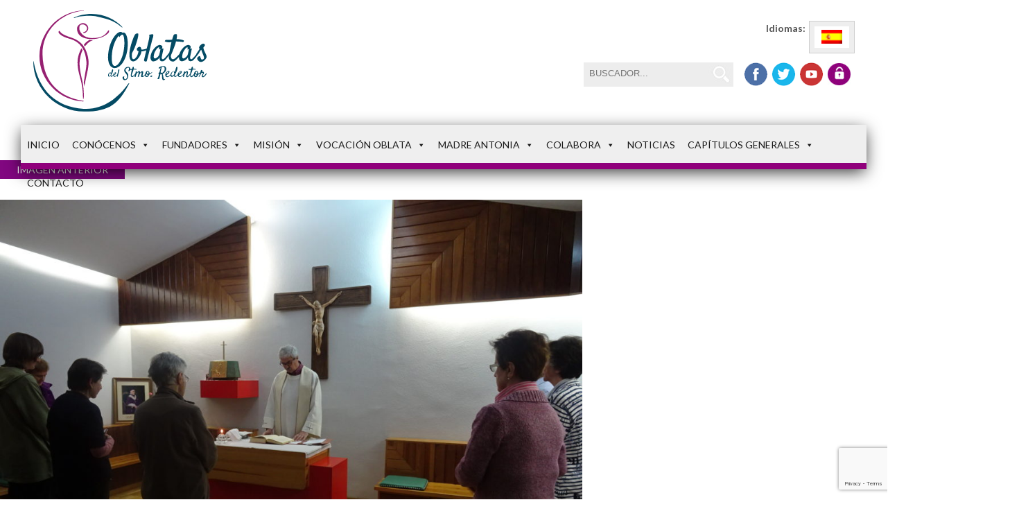

--- FILE ---
content_type: text/html; charset=UTF-8
request_url: https://hermanasoblatas.org/noticias/misa-207-aniversario-del-nacimiento-fundador/attachment/misaserra20172
body_size: 25378
content:

<!DOCTYPE html>
<html lang="es-ES" class="no-js">
<head>
    <!-- Google Tag Manager -->
	<script>(function(w,d,s,l,i){w[l]=w[l]||[];w[l].push({'gtm.start':
    new Date().getTime(),event:'gtm.js'});var f=d.getElementsByTagName(s)[0],
    j=d.createElement(s),dl=l!='dataLayer'?'&l='+l:'';j.async=true;j.src=
    'https://www.googletagmanager.com/gtm.js?id='+i+dl;f.parentNode.insertBefore(j,f);
    })(window,document,'script','dataLayer','GTM-W5J3M89');</script>
    <!-- End Google Tag Manager -->
    
	<meta charset="UTF-8">
	<meta name="viewport" content="width=device-width, initial-scale=1">
    <link href='https://fonts.googleapis.com/css?family=Lato:400,700,900italic,300|Open+Sans:400,300,600,700' rel='stylesheet' type='text/css'>
    <link rel="preconnect" href="https://fonts.googleapis.com">
    <link rel="preconnect" href="https://fonts.gstatic.com" crossorigin>
    <link href="https://fonts.googleapis.com/css2?family=Satisfy&display=swap" rel="stylesheet">
	<link rel="profile" href="http://gmpg.org/xfn/11">
		<script>(function(html){html.className = html.className.replace(/\bno-js\b/,'js')})(document.documentElement);</script>
<meta name='robots' content='index, follow, max-image-preview:large, max-snippet:-1, max-video-preview:-1' />
	<style>img:is([sizes="auto" i], [sizes^="auto," i]) { contain-intrinsic-size: 3000px 1500px }</style>
	<link rel="alternate" hreflang="es-es" href="https://hermanasoblatas.org/noticias/misa-207-aniversario-del-nacimiento-fundador/attachment/misaserra20172" />
<link rel="alternate" hreflang="x-default" href="https://hermanasoblatas.org/noticias/misa-207-aniversario-del-nacimiento-fundador/attachment/misaserra20172" />

	<!-- This site is optimized with the Yoast SEO plugin v26.2 - https://yoast.com/wordpress/plugins/seo/ -->
	<title>misaserra20172 - Hermanas Oblatas</title>
	<link rel="canonical" href="https://hermanasoblatas.org/noticias/misa-207-aniversario-del-nacimiento-fundador/attachment/misaserra20172/" />
	<meta property="og:locale" content="es_ES" />
	<meta property="og:type" content="article" />
	<meta property="og:title" content="misaserra20172 - Hermanas Oblatas" />
	<meta property="og:url" content="https://hermanasoblatas.org/noticias/misa-207-aniversario-del-nacimiento-fundador/attachment/misaserra20172/" />
	<meta property="og:site_name" content="Hermanas Oblatas" />
	<meta property="og:image" content="https://hermanasoblatas.org/noticias/misa-207-aniversario-del-nacimiento-fundador/attachment/misaserra20172" />
	<meta property="og:image:width" content="1024" />
	<meta property="og:image:height" content="768" />
	<meta property="og:image:type" content="image/jpeg" />
	<meta name="twitter:card" content="summary_large_image" />
	<script type="application/ld+json" class="yoast-schema-graph">{"@context":"https://schema.org","@graph":[{"@type":"WebPage","@id":"https://hermanasoblatas.org/noticias/misa-207-aniversario-del-nacimiento-fundador/attachment/misaserra20172/","url":"https://hermanasoblatas.org/noticias/misa-207-aniversario-del-nacimiento-fundador/attachment/misaserra20172/","name":"misaserra20172 - Hermanas Oblatas","isPartOf":{"@id":"https://hermanasoblatas.org/#website"},"primaryImageOfPage":{"@id":"https://hermanasoblatas.org/noticias/misa-207-aniversario-del-nacimiento-fundador/attachment/misaserra20172/#primaryimage"},"image":{"@id":"https://hermanasoblatas.org/noticias/misa-207-aniversario-del-nacimiento-fundador/attachment/misaserra20172/#primaryimage"},"thumbnailUrl":"https://hermanasoblatas.org/wp-content/uploads/2017/05/misaserra20172.jpg","datePublished":"2017-05-11T10:21:46+00:00","breadcrumb":{"@id":"https://hermanasoblatas.org/noticias/misa-207-aniversario-del-nacimiento-fundador/attachment/misaserra20172/#breadcrumb"},"inLanguage":"es","potentialAction":[{"@type":"ReadAction","target":["https://hermanasoblatas.org/noticias/misa-207-aniversario-del-nacimiento-fundador/attachment/misaserra20172/"]}]},{"@type":"ImageObject","inLanguage":"es","@id":"https://hermanasoblatas.org/noticias/misa-207-aniversario-del-nacimiento-fundador/attachment/misaserra20172/#primaryimage","url":"https://hermanasoblatas.org/wp-content/uploads/2017/05/misaserra20172.jpg","contentUrl":"https://hermanasoblatas.org/wp-content/uploads/2017/05/misaserra20172.jpg","width":2592,"height":1944},{"@type":"BreadcrumbList","@id":"https://hermanasoblatas.org/noticias/misa-207-aniversario-del-nacimiento-fundador/attachment/misaserra20172/#breadcrumb","itemListElement":[{"@type":"ListItem","position":1,"name":"Home","item":"https://hermanasoblatas.org/"},{"@type":"ListItem","position":2,"name":"Misa por el 207 aniversario del nacimiento de nuestro Fundador","item":"https://hermanasoblatas.org/noticias/misa-207-aniversario-del-nacimiento-fundador"},{"@type":"ListItem","position":3,"name":"misaserra20172"}]},{"@type":"WebSite","@id":"https://hermanasoblatas.org/#website","url":"https://hermanasoblatas.org/","name":"Hermanas Oblatas","description":"Hermanas Oblatas del Santísimo Redentor","potentialAction":[{"@type":"SearchAction","target":{"@type":"EntryPoint","urlTemplate":"https://hermanasoblatas.org/?s={search_term_string}"},"query-input":{"@type":"PropertyValueSpecification","valueRequired":true,"valueName":"search_term_string"}}],"inLanguage":"es"}]}</script>
	<!-- / Yoast SEO plugin. -->


<link rel='dns-prefetch' href='//static.addtoany.com' />
<link rel='dns-prefetch' href='//fonts.googleapis.com' />
<link rel="alternate" type="application/rss+xml" title="Hermanas Oblatas &raquo; Feed" href="https://hermanasoblatas.org/feed" />
<link rel="alternate" type="application/rss+xml" title="Hermanas Oblatas &raquo; Feed de los comentarios" href="https://hermanasoblatas.org/comments/feed" />
<link rel="alternate" type="application/rss+xml" title="Hermanas Oblatas &raquo; Comentario misaserra20172 del feed" href="https://hermanasoblatas.org/noticias/misa-207-aniversario-del-nacimiento-fundador/attachment/misaserra20172/feed" />
<script type="text/javascript">
/* <![CDATA[ */
window._wpemojiSettings = {"baseUrl":"https:\/\/s.w.org\/images\/core\/emoji\/16.0.1\/72x72\/","ext":".png","svgUrl":"https:\/\/s.w.org\/images\/core\/emoji\/16.0.1\/svg\/","svgExt":".svg","source":{"concatemoji":"https:\/\/hermanasoblatas.org\/wp-includes\/js\/wp-emoji-release.min.js?ver=2aea9025cf29d559beb609bb475070a7"}};
/*! This file is auto-generated */
!function(s,n){var o,i,e;function c(e){try{var t={supportTests:e,timestamp:(new Date).valueOf()};sessionStorage.setItem(o,JSON.stringify(t))}catch(e){}}function p(e,t,n){e.clearRect(0,0,e.canvas.width,e.canvas.height),e.fillText(t,0,0);var t=new Uint32Array(e.getImageData(0,0,e.canvas.width,e.canvas.height).data),a=(e.clearRect(0,0,e.canvas.width,e.canvas.height),e.fillText(n,0,0),new Uint32Array(e.getImageData(0,0,e.canvas.width,e.canvas.height).data));return t.every(function(e,t){return e===a[t]})}function u(e,t){e.clearRect(0,0,e.canvas.width,e.canvas.height),e.fillText(t,0,0);for(var n=e.getImageData(16,16,1,1),a=0;a<n.data.length;a++)if(0!==n.data[a])return!1;return!0}function f(e,t,n,a){switch(t){case"flag":return n(e,"\ud83c\udff3\ufe0f\u200d\u26a7\ufe0f","\ud83c\udff3\ufe0f\u200b\u26a7\ufe0f")?!1:!n(e,"\ud83c\udde8\ud83c\uddf6","\ud83c\udde8\u200b\ud83c\uddf6")&&!n(e,"\ud83c\udff4\udb40\udc67\udb40\udc62\udb40\udc65\udb40\udc6e\udb40\udc67\udb40\udc7f","\ud83c\udff4\u200b\udb40\udc67\u200b\udb40\udc62\u200b\udb40\udc65\u200b\udb40\udc6e\u200b\udb40\udc67\u200b\udb40\udc7f");case"emoji":return!a(e,"\ud83e\udedf")}return!1}function g(e,t,n,a){var r="undefined"!=typeof WorkerGlobalScope&&self instanceof WorkerGlobalScope?new OffscreenCanvas(300,150):s.createElement("canvas"),o=r.getContext("2d",{willReadFrequently:!0}),i=(o.textBaseline="top",o.font="600 32px Arial",{});return e.forEach(function(e){i[e]=t(o,e,n,a)}),i}function t(e){var t=s.createElement("script");t.src=e,t.defer=!0,s.head.appendChild(t)}"undefined"!=typeof Promise&&(o="wpEmojiSettingsSupports",i=["flag","emoji"],n.supports={everything:!0,everythingExceptFlag:!0},e=new Promise(function(e){s.addEventListener("DOMContentLoaded",e,{once:!0})}),new Promise(function(t){var n=function(){try{var e=JSON.parse(sessionStorage.getItem(o));if("object"==typeof e&&"number"==typeof e.timestamp&&(new Date).valueOf()<e.timestamp+604800&&"object"==typeof e.supportTests)return e.supportTests}catch(e){}return null}();if(!n){if("undefined"!=typeof Worker&&"undefined"!=typeof OffscreenCanvas&&"undefined"!=typeof URL&&URL.createObjectURL&&"undefined"!=typeof Blob)try{var e="postMessage("+g.toString()+"("+[JSON.stringify(i),f.toString(),p.toString(),u.toString()].join(",")+"));",a=new Blob([e],{type:"text/javascript"}),r=new Worker(URL.createObjectURL(a),{name:"wpTestEmojiSupports"});return void(r.onmessage=function(e){c(n=e.data),r.terminate(),t(n)})}catch(e){}c(n=g(i,f,p,u))}t(n)}).then(function(e){for(var t in e)n.supports[t]=e[t],n.supports.everything=n.supports.everything&&n.supports[t],"flag"!==t&&(n.supports.everythingExceptFlag=n.supports.everythingExceptFlag&&n.supports[t]);n.supports.everythingExceptFlag=n.supports.everythingExceptFlag&&!n.supports.flag,n.DOMReady=!1,n.readyCallback=function(){n.DOMReady=!0}}).then(function(){return e}).then(function(){var e;n.supports.everything||(n.readyCallback(),(e=n.source||{}).concatemoji?t(e.concatemoji):e.wpemoji&&e.twemoji&&(t(e.twemoji),t(e.wpemoji)))}))}((window,document),window._wpemojiSettings);
/* ]]> */
</script>
<style id='cf-frontend-style-inline-css' type='text/css'>
@font-face {
	font-family: 'Myriad Pro';
	font-style: normal;
	font-weight: 400;
	src: url('https://hermanasoblatas.org/wp-content/uploads/2025/10/MyriadPro-BoldCond.woff') format('woff'),
		url('https://hermanasoblatas.org/wp-content/uploads/2025/10/MyriadPro-BoldCond.woff2') format('woff2');
}
@font-face {
	font-family: 'Myriad Pro';
	font-style: normal;
	font-weight: 400;
	src: url('https://hermanasoblatas.org/wp-content/uploads/2025/10/MyriadPro-BoldCond.woff') format('woff'),
		url('https://hermanasoblatas.org/wp-content/uploads/2025/10/MyriadPro-BoldCond.woff2') format('woff2');
}
</style>
<style id='wp-emoji-styles-inline-css' type='text/css'>

	img.wp-smiley, img.emoji {
		display: inline !important;
		border: none !important;
		box-shadow: none !important;
		height: 1em !important;
		width: 1em !important;
		margin: 0 0.07em !important;
		vertical-align: -0.1em !important;
		background: none !important;
		padding: 0 !important;
	}
</style>
<link rel='stylesheet' id='wp-block-library-css' href='https://hermanasoblatas.org/wp-includes/css/dist/block-library/style.min.css?ver=2aea9025cf29d559beb609bb475070a7' type='text/css' media='all' />
<style id='classic-theme-styles-inline-css' type='text/css'>
/*! This file is auto-generated */
.wp-block-button__link{color:#fff;background-color:#32373c;border-radius:9999px;box-shadow:none;text-decoration:none;padding:calc(.667em + 2px) calc(1.333em + 2px);font-size:1.125em}.wp-block-file__button{background:#32373c;color:#fff;text-decoration:none}
</style>
<style id='global-styles-inline-css' type='text/css'>
:root{--wp--preset--aspect-ratio--square: 1;--wp--preset--aspect-ratio--4-3: 4/3;--wp--preset--aspect-ratio--3-4: 3/4;--wp--preset--aspect-ratio--3-2: 3/2;--wp--preset--aspect-ratio--2-3: 2/3;--wp--preset--aspect-ratio--16-9: 16/9;--wp--preset--aspect-ratio--9-16: 9/16;--wp--preset--color--black: #000000;--wp--preset--color--cyan-bluish-gray: #abb8c3;--wp--preset--color--white: #ffffff;--wp--preset--color--pale-pink: #f78da7;--wp--preset--color--vivid-red: #cf2e2e;--wp--preset--color--luminous-vivid-orange: #ff6900;--wp--preset--color--luminous-vivid-amber: #fcb900;--wp--preset--color--light-green-cyan: #7bdcb5;--wp--preset--color--vivid-green-cyan: #00d084;--wp--preset--color--pale-cyan-blue: #8ed1fc;--wp--preset--color--vivid-cyan-blue: #0693e3;--wp--preset--color--vivid-purple: #9b51e0;--wp--preset--gradient--vivid-cyan-blue-to-vivid-purple: linear-gradient(135deg,rgba(6,147,227,1) 0%,rgb(155,81,224) 100%);--wp--preset--gradient--light-green-cyan-to-vivid-green-cyan: linear-gradient(135deg,rgb(122,220,180) 0%,rgb(0,208,130) 100%);--wp--preset--gradient--luminous-vivid-amber-to-luminous-vivid-orange: linear-gradient(135deg,rgba(252,185,0,1) 0%,rgba(255,105,0,1) 100%);--wp--preset--gradient--luminous-vivid-orange-to-vivid-red: linear-gradient(135deg,rgba(255,105,0,1) 0%,rgb(207,46,46) 100%);--wp--preset--gradient--very-light-gray-to-cyan-bluish-gray: linear-gradient(135deg,rgb(238,238,238) 0%,rgb(169,184,195) 100%);--wp--preset--gradient--cool-to-warm-spectrum: linear-gradient(135deg,rgb(74,234,220) 0%,rgb(151,120,209) 20%,rgb(207,42,186) 40%,rgb(238,44,130) 60%,rgb(251,105,98) 80%,rgb(254,248,76) 100%);--wp--preset--gradient--blush-light-purple: linear-gradient(135deg,rgb(255,206,236) 0%,rgb(152,150,240) 100%);--wp--preset--gradient--blush-bordeaux: linear-gradient(135deg,rgb(254,205,165) 0%,rgb(254,45,45) 50%,rgb(107,0,62) 100%);--wp--preset--gradient--luminous-dusk: linear-gradient(135deg,rgb(255,203,112) 0%,rgb(199,81,192) 50%,rgb(65,88,208) 100%);--wp--preset--gradient--pale-ocean: linear-gradient(135deg,rgb(255,245,203) 0%,rgb(182,227,212) 50%,rgb(51,167,181) 100%);--wp--preset--gradient--electric-grass: linear-gradient(135deg,rgb(202,248,128) 0%,rgb(113,206,126) 100%);--wp--preset--gradient--midnight: linear-gradient(135deg,rgb(2,3,129) 0%,rgb(40,116,252) 100%);--wp--preset--font-size--small: 13px;--wp--preset--font-size--medium: 20px;--wp--preset--font-size--large: 36px;--wp--preset--font-size--x-large: 42px;--wp--preset--spacing--20: 0.44rem;--wp--preset--spacing--30: 0.67rem;--wp--preset--spacing--40: 1rem;--wp--preset--spacing--50: 1.5rem;--wp--preset--spacing--60: 2.25rem;--wp--preset--spacing--70: 3.38rem;--wp--preset--spacing--80: 5.06rem;--wp--preset--shadow--natural: 6px 6px 9px rgba(0, 0, 0, 0.2);--wp--preset--shadow--deep: 12px 12px 50px rgba(0, 0, 0, 0.4);--wp--preset--shadow--sharp: 6px 6px 0px rgba(0, 0, 0, 0.2);--wp--preset--shadow--outlined: 6px 6px 0px -3px rgba(255, 255, 255, 1), 6px 6px rgba(0, 0, 0, 1);--wp--preset--shadow--crisp: 6px 6px 0px rgba(0, 0, 0, 1);}:where(.is-layout-flex){gap: 0.5em;}:where(.is-layout-grid){gap: 0.5em;}body .is-layout-flex{display: flex;}.is-layout-flex{flex-wrap: wrap;align-items: center;}.is-layout-flex > :is(*, div){margin: 0;}body .is-layout-grid{display: grid;}.is-layout-grid > :is(*, div){margin: 0;}:where(.wp-block-columns.is-layout-flex){gap: 2em;}:where(.wp-block-columns.is-layout-grid){gap: 2em;}:where(.wp-block-post-template.is-layout-flex){gap: 1.25em;}:where(.wp-block-post-template.is-layout-grid){gap: 1.25em;}.has-black-color{color: var(--wp--preset--color--black) !important;}.has-cyan-bluish-gray-color{color: var(--wp--preset--color--cyan-bluish-gray) !important;}.has-white-color{color: var(--wp--preset--color--white) !important;}.has-pale-pink-color{color: var(--wp--preset--color--pale-pink) !important;}.has-vivid-red-color{color: var(--wp--preset--color--vivid-red) !important;}.has-luminous-vivid-orange-color{color: var(--wp--preset--color--luminous-vivid-orange) !important;}.has-luminous-vivid-amber-color{color: var(--wp--preset--color--luminous-vivid-amber) !important;}.has-light-green-cyan-color{color: var(--wp--preset--color--light-green-cyan) !important;}.has-vivid-green-cyan-color{color: var(--wp--preset--color--vivid-green-cyan) !important;}.has-pale-cyan-blue-color{color: var(--wp--preset--color--pale-cyan-blue) !important;}.has-vivid-cyan-blue-color{color: var(--wp--preset--color--vivid-cyan-blue) !important;}.has-vivid-purple-color{color: var(--wp--preset--color--vivid-purple) !important;}.has-black-background-color{background-color: var(--wp--preset--color--black) !important;}.has-cyan-bluish-gray-background-color{background-color: var(--wp--preset--color--cyan-bluish-gray) !important;}.has-white-background-color{background-color: var(--wp--preset--color--white) !important;}.has-pale-pink-background-color{background-color: var(--wp--preset--color--pale-pink) !important;}.has-vivid-red-background-color{background-color: var(--wp--preset--color--vivid-red) !important;}.has-luminous-vivid-orange-background-color{background-color: var(--wp--preset--color--luminous-vivid-orange) !important;}.has-luminous-vivid-amber-background-color{background-color: var(--wp--preset--color--luminous-vivid-amber) !important;}.has-light-green-cyan-background-color{background-color: var(--wp--preset--color--light-green-cyan) !important;}.has-vivid-green-cyan-background-color{background-color: var(--wp--preset--color--vivid-green-cyan) !important;}.has-pale-cyan-blue-background-color{background-color: var(--wp--preset--color--pale-cyan-blue) !important;}.has-vivid-cyan-blue-background-color{background-color: var(--wp--preset--color--vivid-cyan-blue) !important;}.has-vivid-purple-background-color{background-color: var(--wp--preset--color--vivid-purple) !important;}.has-black-border-color{border-color: var(--wp--preset--color--black) !important;}.has-cyan-bluish-gray-border-color{border-color: var(--wp--preset--color--cyan-bluish-gray) !important;}.has-white-border-color{border-color: var(--wp--preset--color--white) !important;}.has-pale-pink-border-color{border-color: var(--wp--preset--color--pale-pink) !important;}.has-vivid-red-border-color{border-color: var(--wp--preset--color--vivid-red) !important;}.has-luminous-vivid-orange-border-color{border-color: var(--wp--preset--color--luminous-vivid-orange) !important;}.has-luminous-vivid-amber-border-color{border-color: var(--wp--preset--color--luminous-vivid-amber) !important;}.has-light-green-cyan-border-color{border-color: var(--wp--preset--color--light-green-cyan) !important;}.has-vivid-green-cyan-border-color{border-color: var(--wp--preset--color--vivid-green-cyan) !important;}.has-pale-cyan-blue-border-color{border-color: var(--wp--preset--color--pale-cyan-blue) !important;}.has-vivid-cyan-blue-border-color{border-color: var(--wp--preset--color--vivid-cyan-blue) !important;}.has-vivid-purple-border-color{border-color: var(--wp--preset--color--vivid-purple) !important;}.has-vivid-cyan-blue-to-vivid-purple-gradient-background{background: var(--wp--preset--gradient--vivid-cyan-blue-to-vivid-purple) !important;}.has-light-green-cyan-to-vivid-green-cyan-gradient-background{background: var(--wp--preset--gradient--light-green-cyan-to-vivid-green-cyan) !important;}.has-luminous-vivid-amber-to-luminous-vivid-orange-gradient-background{background: var(--wp--preset--gradient--luminous-vivid-amber-to-luminous-vivid-orange) !important;}.has-luminous-vivid-orange-to-vivid-red-gradient-background{background: var(--wp--preset--gradient--luminous-vivid-orange-to-vivid-red) !important;}.has-very-light-gray-to-cyan-bluish-gray-gradient-background{background: var(--wp--preset--gradient--very-light-gray-to-cyan-bluish-gray) !important;}.has-cool-to-warm-spectrum-gradient-background{background: var(--wp--preset--gradient--cool-to-warm-spectrum) !important;}.has-blush-light-purple-gradient-background{background: var(--wp--preset--gradient--blush-light-purple) !important;}.has-blush-bordeaux-gradient-background{background: var(--wp--preset--gradient--blush-bordeaux) !important;}.has-luminous-dusk-gradient-background{background: var(--wp--preset--gradient--luminous-dusk) !important;}.has-pale-ocean-gradient-background{background: var(--wp--preset--gradient--pale-ocean) !important;}.has-electric-grass-gradient-background{background: var(--wp--preset--gradient--electric-grass) !important;}.has-midnight-gradient-background{background: var(--wp--preset--gradient--midnight) !important;}.has-small-font-size{font-size: var(--wp--preset--font-size--small) !important;}.has-medium-font-size{font-size: var(--wp--preset--font-size--medium) !important;}.has-large-font-size{font-size: var(--wp--preset--font-size--large) !important;}.has-x-large-font-size{font-size: var(--wp--preset--font-size--x-large) !important;}
:where(.wp-block-post-template.is-layout-flex){gap: 1.25em;}:where(.wp-block-post-template.is-layout-grid){gap: 1.25em;}
:where(.wp-block-columns.is-layout-flex){gap: 2em;}:where(.wp-block-columns.is-layout-grid){gap: 2em;}
:root :where(.wp-block-pullquote){font-size: 1.5em;line-height: 1.6;}
</style>
<link rel='stylesheet' id='contact-form-7-css' href='https://hermanasoblatas.org/wp-content/plugins/contact-form-7/includes/css/styles.css?ver=6.1.3' type='text/css' media='all' />
<link rel='stylesheet' id='wpml-legacy-horizontal-list-0-css' href='https://hermanasoblatas.org/wp-content/plugins/sitepress-multilingual-cms/templates/language-switchers/legacy-list-horizontal/style.min.css?ver=1' type='text/css' media='all' />
<style id='wpml-legacy-horizontal-list-0-inline-css' type='text/css'>
.wpml-ls-statics-shortcode_actions{background-color:#eeeeee;}.wpml-ls-statics-shortcode_actions, .wpml-ls-statics-shortcode_actions .wpml-ls-sub-menu, .wpml-ls-statics-shortcode_actions a {border-color:#cdcdcd;}.wpml-ls-statics-shortcode_actions a, .wpml-ls-statics-shortcode_actions .wpml-ls-sub-menu a, .wpml-ls-statics-shortcode_actions .wpml-ls-sub-menu a:link, .wpml-ls-statics-shortcode_actions li:not(.wpml-ls-current-language) .wpml-ls-link, .wpml-ls-statics-shortcode_actions li:not(.wpml-ls-current-language) .wpml-ls-link:link {color:#444444;background-color:#ffffff;}.wpml-ls-statics-shortcode_actions .wpml-ls-sub-menu a:hover,.wpml-ls-statics-shortcode_actions .wpml-ls-sub-menu a:focus, .wpml-ls-statics-shortcode_actions .wpml-ls-sub-menu a:link:hover, .wpml-ls-statics-shortcode_actions .wpml-ls-sub-menu a:link:focus {color:#000000;background-color:#eeeeee;}.wpml-ls-statics-shortcode_actions .wpml-ls-current-language > a {color:#444444;background-color:#ffffff;}.wpml-ls-statics-shortcode_actions .wpml-ls-current-language:hover>a, .wpml-ls-statics-shortcode_actions .wpml-ls-current-language>a:focus {color:#000000;background-color:#eeeeee;}
</style>
<link rel='stylesheet' id='cmplz-general-css' href='https://hermanasoblatas.org/wp-content/plugins/complianz-gdpr-premium/assets/css/cookieblocker.min.css?ver=1762156467' type='text/css' media='all' />
<link rel='stylesheet' id='megamenu-css' href='https://hermanasoblatas.org/wp-content/uploads/maxmegamenu/style_es.css?ver=9d13b2' type='text/css' media='all' />
<link rel='stylesheet' id='dashicons-css' href='https://hermanasoblatas.org/wp-includes/css/dashicons.min.css?ver=2aea9025cf29d559beb609bb475070a7' type='text/css' media='all' />
<link rel='stylesheet' id='wppopups-base-css' href='https://hermanasoblatas.org/wp-content/plugins/wp-popups-lite/src/assets/css/wppopups-base.css?ver=2.2.0.3' type='text/css' media='all' />
<link rel='stylesheet' id='twentysixteen-fonts-css' href='https://fonts.googleapis.com/css?family=Merriweather%3A400%2C700%2C900%2C400italic%2C700italic%2C900italic%7CMontserrat%3A400%2C700%7CInconsolata%3A400&#038;subset=latin%2Clatin-ext' type='text/css' media='all' />
<link rel='stylesheet' id='genericons-css' href='https://hermanasoblatas.org/wp-content/themes/oblatas/genericons/genericons.css?ver=3.4.1' type='text/css' media='all' />
<link rel='stylesheet' id='twentysixteen-style-css' href='https://hermanasoblatas.org/wp-content/themes/oblatas/style.css?ver=2aea9025cf29d559beb609bb475070a7' type='text/css' media='all' />
<!--[if lt IE 10]>
<link rel='stylesheet' id='twentysixteen-ie-css' href='https://hermanasoblatas.org/wp-content/themes/oblatas/css/ie.css?ver=20160412' type='text/css' media='all' />
<![endif]-->
<!--[if lt IE 9]>
<link rel='stylesheet' id='twentysixteen-ie8-css' href='https://hermanasoblatas.org/wp-content/themes/oblatas/css/ie8.css?ver=20160412' type='text/css' media='all' />
<![endif]-->
<!--[if lt IE 8]>
<link rel='stylesheet' id='twentysixteen-ie7-css' href='https://hermanasoblatas.org/wp-content/themes/oblatas/css/ie7.css?ver=20160412' type='text/css' media='all' />
<![endif]-->
<link rel='stylesheet' id='fancybox-css' href='https://hermanasoblatas.org/wp-content/plugins/easy-fancybox/fancybox/1.5.4/jquery.fancybox.min.css?ver=2aea9025cf29d559beb609bb475070a7' type='text/css' media='screen' />
<link rel='stylesheet' id='addtoany-css' href='https://hermanasoblatas.org/wp-content/plugins/add-to-any/addtoany.min.css?ver=1.16' type='text/css' media='all' />
<link rel='stylesheet' id='really_simple_share_style-css' href='https://hermanasoblatas.org/wp-content/plugins/really-simple-facebook-twitter-share-buttons/style.css?ver=2aea9025cf29d559beb609bb475070a7' type='text/css' media='all' />
<script type="text/javascript" src="https://hermanasoblatas.org/wp-includes/js/jquery/jquery.min.js?ver=3.7.1" id="jquery-core-js"></script>
<script type="text/javascript" src="https://hermanasoblatas.org/wp-includes/js/jquery/jquery-migrate.min.js?ver=3.4.1" id="jquery-migrate-js"></script>
<script type="text/javascript" src="https://hermanasoblatas.org/wp-content/plugins/google-analytics-for-wordpress/assets/js/frontend-gtag.min.js?ver=9.11.1" id="monsterinsights-frontend-script-js" async="async" data-wp-strategy="async"></script>
<script data-cfasync="false" data-wpfc-render="false" type="text/javascript" id='monsterinsights-frontend-script-js-extra'>/* <![CDATA[ */
var monsterinsights_frontend = {"js_events_tracking":"true","download_extensions":"doc,pdf,ppt,zip,xls,docx,pptx,xlsx","inbound_paths":"[{\"path\":\"\\\/go\\\/\",\"label\":\"affiliate\"},{\"path\":\"\\\/recommend\\\/\",\"label\":\"affiliate\"}]","home_url":"https:\/\/hermanasoblatas.org","hash_tracking":"false","v4_id":"G-3XYWEF8H8Q"};/* ]]> */
</script>
<script type="text/javascript" id="addtoany-core-js-before">
/* <![CDATA[ */
window.a2a_config=window.a2a_config||{};a2a_config.callbacks=[];a2a_config.overlays=[];a2a_config.templates={};a2a_localize = {
	Share: "Compartir",
	Save: "Guardar",
	Subscribe: "Suscribir",
	Email: "Correo electrónico",
	Bookmark: "Marcador",
	ShowAll: "Mostrar todo",
	ShowLess: "Mostrar menos",
	FindServices: "Encontrar servicio(s)",
	FindAnyServiceToAddTo: "Encuentra al instante cualquier servicio para añadir a",
	PoweredBy: "Funciona con",
	ShareViaEmail: "Compartir por correo electrónico",
	SubscribeViaEmail: "Suscribirse a través de correo electrónico",
	BookmarkInYourBrowser: "Añadir a marcadores de tu navegador",
	BookmarkInstructions: "Presiona «Ctrl+D» o «\u2318+D» para añadir esta página a marcadores",
	AddToYourFavorites: "Añadir a tus favoritos",
	SendFromWebOrProgram: "Enviar desde cualquier dirección o programa de correo electrónico ",
	EmailProgram: "Programa de correo electrónico",
	More: "Más&#8230;",
	ThanksForSharing: "¡Gracias por compartir!",
	ThanksForFollowing: "¡Gracias por seguirnos!"
};
/* ]]> */
</script>
<script type="text/javascript" defer src="https://static.addtoany.com/menu/page.js" id="addtoany-core-js"></script>
<script type="text/javascript" defer src="https://hermanasoblatas.org/wp-content/plugins/add-to-any/addtoany.min.js?ver=1.1" id="addtoany-jquery-js"></script>
<!--[if lt IE 9]>
<script type="text/javascript" src="https://hermanasoblatas.org/wp-content/themes/oblatas/js/html5.js?ver=3.7.3" id="twentysixteen-html5-js"></script>
<![endif]-->
<script type="text/javascript" src="https://hermanasoblatas.org/wp-content/themes/oblatas/js/keyboard-image-navigation.js?ver=20160412" id="twentysixteen-keyboard-image-navigation-js"></script>
<link rel="https://api.w.org/" href="https://hermanasoblatas.org/wp-json/" /><link rel="alternate" title="JSON" type="application/json" href="https://hermanasoblatas.org/wp-json/wp/v2/media/1830" /><link rel="EditURI" type="application/rsd+xml" title="RSD" href="https://hermanasoblatas.org/xmlrpc.php?rsd" />

<link rel='shortlink' href='https://hermanasoblatas.org/?p=1830' />
<link rel="alternate" title="oEmbed (JSON)" type="application/json+oembed" href="https://hermanasoblatas.org/wp-json/oembed/1.0/embed?url=https%3A%2F%2Fhermanasoblatas.org%2Fnoticias%2Fmisa-207-aniversario-del-nacimiento-fundador%2Fattachment%2Fmisaserra20172" />
<link rel="alternate" title="oEmbed (XML)" type="text/xml+oembed" href="https://hermanasoblatas.org/wp-json/oembed/1.0/embed?url=https%3A%2F%2Fhermanasoblatas.org%2Fnoticias%2Fmisa-207-aniversario-del-nacimiento-fundador%2Fattachment%2Fmisaserra20172&#038;format=xml" />
<meta name="generator" content="WPML ver:4.8.4 stt:1,27,43,2;" />
<script type="text/javascript">
(function(url){
	if(/(?:Chrome\/26\.0\.1410\.63 Safari\/537\.31|WordfenceTestMonBot)/.test(navigator.userAgent)){ return; }
	var addEvent = function(evt, handler) {
		if (window.addEventListener) {
			document.addEventListener(evt, handler, false);
		} else if (window.attachEvent) {
			document.attachEvent('on' + evt, handler);
		}
	};
	var removeEvent = function(evt, handler) {
		if (window.removeEventListener) {
			document.removeEventListener(evt, handler, false);
		} else if (window.detachEvent) {
			document.detachEvent('on' + evt, handler);
		}
	};
	var evts = 'contextmenu dblclick drag dragend dragenter dragleave dragover dragstart drop keydown keypress keyup mousedown mousemove mouseout mouseover mouseup mousewheel scroll'.split(' ');
	var logHuman = function() {
		if (window.wfLogHumanRan) { return; }
		window.wfLogHumanRan = true;
		var wfscr = document.createElement('script');
		wfscr.type = 'text/javascript';
		wfscr.async = true;
		wfscr.src = url + '&r=' + Math.random();
		(document.getElementsByTagName('head')[0]||document.getElementsByTagName('body')[0]).appendChild(wfscr);
		for (var i = 0; i < evts.length; i++) {
			removeEvent(evts[i], logHuman);
		}
	};
	for (var i = 0; i < evts.length; i++) {
		addEvent(evts[i], logHuman);
	}
})('//hermanasoblatas.org/?wordfence_lh=1&hid=3872F3B990F2F86D98D22D9525B0067E');
</script>			<style>.cmplz-hidden {
					display: none !important;
				}</style><meta name="generator" content="Powered by Slider Revolution 6.7.36 - responsive, Mobile-Friendly Slider Plugin for WordPress with comfortable drag and drop interface." />
<script>function setREVStartSize(e){
			//window.requestAnimationFrame(function() {
				window.RSIW = window.RSIW===undefined ? window.innerWidth : window.RSIW;
				window.RSIH = window.RSIH===undefined ? window.innerHeight : window.RSIH;
				try {
					var pw = document.getElementById(e.c).parentNode.offsetWidth,
						newh;
					pw = pw===0 || isNaN(pw) || (e.l=="fullwidth" || e.layout=="fullwidth") ? window.RSIW : pw;
					e.tabw = e.tabw===undefined ? 0 : parseInt(e.tabw);
					e.thumbw = e.thumbw===undefined ? 0 : parseInt(e.thumbw);
					e.tabh = e.tabh===undefined ? 0 : parseInt(e.tabh);
					e.thumbh = e.thumbh===undefined ? 0 : parseInt(e.thumbh);
					e.tabhide = e.tabhide===undefined ? 0 : parseInt(e.tabhide);
					e.thumbhide = e.thumbhide===undefined ? 0 : parseInt(e.thumbhide);
					e.mh = e.mh===undefined || e.mh=="" || e.mh==="auto" ? 0 : parseInt(e.mh,0);
					if(e.layout==="fullscreen" || e.l==="fullscreen")
						newh = Math.max(e.mh,window.RSIH);
					else{
						e.gw = Array.isArray(e.gw) ? e.gw : [e.gw];
						for (var i in e.rl) if (e.gw[i]===undefined || e.gw[i]===0) e.gw[i] = e.gw[i-1];
						e.gh = e.el===undefined || e.el==="" || (Array.isArray(e.el) && e.el.length==0)? e.gh : e.el;
						e.gh = Array.isArray(e.gh) ? e.gh : [e.gh];
						for (var i in e.rl) if (e.gh[i]===undefined || e.gh[i]===0) e.gh[i] = e.gh[i-1];
											
						var nl = new Array(e.rl.length),
							ix = 0,
							sl;
						e.tabw = e.tabhide>=pw ? 0 : e.tabw;
						e.thumbw = e.thumbhide>=pw ? 0 : e.thumbw;
						e.tabh = e.tabhide>=pw ? 0 : e.tabh;
						e.thumbh = e.thumbhide>=pw ? 0 : e.thumbh;
						for (var i in e.rl) nl[i] = e.rl[i]<window.RSIW ? 0 : e.rl[i];
						sl = nl[0];
						for (var i in nl) if (sl>nl[i] && nl[i]>0) { sl = nl[i]; ix=i;}
						var m = pw>(e.gw[ix]+e.tabw+e.thumbw) ? 1 : (pw-(e.tabw+e.thumbw)) / (e.gw[ix]);
						newh =  (e.gh[ix] * m) + (e.tabh + e.thumbh);
					}
					var el = document.getElementById(e.c);
					if (el!==null && el) el.style.height = newh+"px";
					el = document.getElementById(e.c+"_wrapper");
					if (el!==null && el) {
						el.style.height = newh+"px";
						el.style.display = "block";
					}
				} catch(e){
					console.log("Failure at Presize of Slider:" + e)
				}
			//});
		  };</script>
<style type="text/css">/** Mega Menu CSS: fs **/</style>
				<style type="text/css" id="c4wp-checkout-css">
					.woocommerce-checkout .c4wp_captcha_field {
						margin-bottom: 10px;
						margin-top: 15px;
						position: relative;
						display: inline-block;
					}
				</style>
							<style type="text/css" id="c4wp-v3-lp-form-css">
				.login #login, .login #lostpasswordform {
					min-width: 350px !important;
				}
				.wpforms-field-c4wp iframe {
					width: 100% !important;
				}
			</style>
			    <link href="https://hermanasoblatas.org/wp-content/themes/oblatas/owl.carousel.2.0.0-beta.2.4/assets/owl.carousel.css" rel="stylesheet"/>
    <script type="text/javascript" src="https://hermanasoblatas.org/wp-content/themes/oblatas/owl.carousel.2.0.0-beta.2.4/owl.carousel.js"></script>
    <script type="text/javascript">var gaJsHost = (("https:" == document.location.protocol) ? "https://ssl." : "http://www.");document.write(unescape("%3Cscript src='" + gaJsHost + "google-analytics.com/ga.js' type='text/javascript'%3E%3C/script%3E"));</script>
    <script type="text/javascript">try {var pageTracker = _gat._getTracker("UA-16237821-1");pageTracker._trackPageview();} catch(err) {}</script>
    <script id="Cookiebot" src="https://consent.cookiebot.com/uc.js" data-cbid="5ebc3dfd-c4da-4a89-b5c4-8b6fdbe0b243" type="text/javascript" async></script>
</head>

<body class="attachment wp-singular attachment-template-default single single-attachment postid-1830 attachmentid-1830 attachment-jpeg wp-theme-oblatas es mega-menu-primary group-blog no-sidebar">

<!-- Google Tag Manager (noscript) -->
<noscript><iframe src="https://www.googletagmanager.com/ns.html?id=GTM-W5J3M89"
height="0" width="0" style="display:none;visibility:hidden"></iframe></noscript>
<!-- End Google Tag Manager (noscript) -->



    <div class="ancho_total no_float">
    	<div class="ancho_estandar ocul_650">
            <a title="Hermanas Oblatas" href="https://hermanasoblatas.org/">
                            <img src="https://hermanasoblatas.org/wp-content/themes/oblatas/img/oblatas_ES.svg" class="logo" alt="Hermanas Oblatas" title="Hermanas Oblatas">
                                
            </a>
           
        	<div class="col_right_header top30">

                <div class="fright">
<div class="lang_sel_list_horizontal wpml-ls-statics-shortcode_actions wpml-ls wpml-ls-legacy-list-horizontal" id="lang_sel_list">
	<ul role="menu"><li class="icl-es wpml-ls-slot-shortcode_actions wpml-ls-item wpml-ls-item-es wpml-ls-current-language wpml-ls-first-item wpml-ls-last-item wpml-ls-item-legacy-list-horizontal" role="none">
				<a href="https://hermanasoblatas.org/noticias/misa-207-aniversario-del-nacimiento-fundador/attachment/misaserra20172" class="wpml-ls-link" role="menuitem" >
                                                        <img
            class="wpml-ls-flag iclflag"
            src="https://hermanasoblatas.org/wp-content/plugins/sitepress-multilingual-cms/res/flags/es.png"
            alt="Español"
            width=18
            height=12
    /></a>
			</li></ul>
</div>
</div><div class="fright top2 right5 lato t14 negrita">Idiomas: </div>
                <div class="no_float top60"></div>
                <a href="https://hermanasoblatas.congregazone.com/" target="_blank" title="zona privada" class="fright icon_social icon_privada"></a>
                <a href="https://www.youtube.com/channel/UCKVmn8XQsNHiOQxjz4s77Jg/featured" title="youtube" class="fright icon_social icon_youtube" target="_blank" rel="nofollow"></a>
                <a href="https://twitter.com/hermanasoblatas" title="twitter" class="fright icon_social icon_twitter" target="_blank" rel="nofollow"></a>
                <a href="https://www.facebook.com/hnas.oblatas/" title="facebook" class="fright icon_social icon_facebook" target="_blank" rel="nofollow"></a>
                <div class="buscador_header">


<form role="search" method="get" class="search-form" action="https://hermanasoblatas.org/">

	          		<div class="fleft"><input type="search" class="search-field-2" placeholder="BUSCADOR..." value="" name="s" /></div>
    			<div class="fleft"><button type="submit" class="search-submit-2"></button></div>
                
    


</form>
</div>
            </div>

            
        </div>
        
    	<div class="ancho_estandar mos_650">
        	<div class="top20">
            	<div class="fleft_500">
                    <a href="https://www.facebook.com/hnas.oblatas/" title="facebook" class="fleft icon_social icon_facebook" target="_blank" rel="nofollow"></a>
                    <a href="https://twitter.com/hermanasoblatas" title="twitter" class="fleft icon_social icon_twitter" target="_blank" rel="nofollow"></a>
                    <a href="https://www.youtube.com/channel/UCKVmn8XQsNHiOQxjz4s77Jg/featured" title="youtube" class="fleft icon_social icon_youtube" target="_blank" rel="nofollow"></a>
                    <a href="https://hermanasoblatas.congregazone.com/" title="zona privada" class="fleft icon_social icon_privada" target="_blank" rel="nofollow"></a>
                    <a href="https://hermanasoblatas.org//search.php" title="buscador" class="fleft icon_social icon_buscador"></a>
                </div>
                <div class="bottom20_500">&nbsp;</div>
                <div class="fright_500">
<div class="lang_sel_list_horizontal wpml-ls-statics-shortcode_actions wpml-ls wpml-ls-legacy-list-horizontal" id="lang_sel_list">
	<ul role="menu"><li class="icl-es wpml-ls-slot-shortcode_actions wpml-ls-item wpml-ls-item-es wpml-ls-current-language wpml-ls-first-item wpml-ls-last-item wpml-ls-item-legacy-list-horizontal" role="none">
				<a href="https://hermanasoblatas.org/noticias/misa-207-aniversario-del-nacimiento-fundador/attachment/misaserra20172" class="wpml-ls-link" role="menuitem" >
                                                        <img
            class="wpml-ls-flag iclflag"
            src="https://hermanasoblatas.org/wp-content/plugins/sitepress-multilingual-cms/res/flags/es.png"
            alt="Español"
            width=18
            height=12
    /></a>
			</li></ul>
</div>
</div>
            </div>
            <div class="no_float"></div>
        	<div class="top20 tcenter">
            	<a title="Hermanas Oblatas" href="https://hermanasoblatas.org/">
                                                <img src="https://hermanasoblatas.org/wp-content/themes/oblatas/img/oblatas_ES.svg" class="w250" alt="Hermanas Oblatas" title="Hermanas Oblatas">
                                            </a>
            </div>


        </div>
        
        <div class="no_float"></div>
        <div class="menu_prin">
            <div class="ancho_estandar" style="width: 1220px;">
                <div class="menu-container">
                <div id="mega-menu-wrap-primary" class="mega-menu-wrap"><div class="mega-menu-toggle"><div class="mega-toggle-blocks-left"></div><div class="mega-toggle-blocks-center"></div><div class="mega-toggle-blocks-right"><div class='mega-toggle-block mega-menu-toggle-block mega-toggle-block-1' id='mega-toggle-block-1' tabindex='0'><span class='mega-toggle-label' role='button' aria-expanded='false'><span class='mega-toggle-label-closed'>MENU</span><span class='mega-toggle-label-open'>MENU</span></span></div></div></div><ul id="mega-menu-primary" class="mega-menu max-mega-menu mega-menu-horizontal mega-no-js" data-event="hover_intent" data-effect="fade_up" data-effect-speed="200" data-effect-mobile="disabled" data-effect-speed-mobile="0" data-mobile-force-width="false" data-second-click="go" data-document-click="collapse" data-vertical-behaviour="standard" data-breakpoint="900" data-unbind="true" data-mobile-state="collapse_all" data-mobile-direction="vertical" data-hover-intent-timeout="300" data-hover-intent-interval="100"><li class="mega-menu-item mega-menu-item-type-post_type mega-menu-item-object-page mega-menu-item-home mega-align-bottom-left mega-menu-flyout mega-menu-item-44" id="mega-menu-item-44"><a class="mega-menu-link" href="https://hermanasoblatas.org/" tabindex="0">Inicio</a></li><li class="mega-menu-item mega-menu-item-type-post_type mega-menu-item-object-page mega-menu-item-has-children mega-align-bottom-left mega-menu-flyout mega-menu-item-809" id="mega-menu-item-809"><a class="mega-menu-link" href="https://hermanasoblatas.org/conocenos/quienes-somos" aria-expanded="false" tabindex="0">Conócenos<span class="mega-indicator" aria-hidden="true"></span></a>
<ul class="mega-sub-menu">
<li class="mega-menu-item mega-menu-item-type-post_type mega-menu-item-object-page mega-menu-item-50" id="mega-menu-item-50"><a class="mega-menu-link" href="https://hermanasoblatas.org/conocenos/quienes-somos">Quiénes somos</a></li><li class="mega-menu-item mega-menu-item-type-post_type mega-menu-item-object-page mega-menu-item-587" id="mega-menu-item-587"><a class="mega-menu-link" href="https://hermanasoblatas.org/conocenos/en-el-mundo">En el mundo</a></li><li class="mega-menu-item mega-menu-item-type-post_type mega-menu-item-object-page mega-menu-item-447" id="mega-menu-item-447"><a class="mega-menu-link" href="https://hermanasoblatas.org/conocenos/carisma-y-espiritualidad">Carisma y espiritualidad</a></li></ul>
</li><li class="mega-menu-item mega-menu-item-type-post_type mega-menu-item-object-page mega-menu-item-has-children mega-align-bottom-left mega-menu-flyout mega-menu-item-810" id="mega-menu-item-810"><a class="mega-menu-link" href="https://hermanasoblatas.org/fundadores/padre-serra" aria-expanded="false" tabindex="0">Fundadores<span class="mega-indicator" aria-hidden="true"></span></a>
<ul class="mega-sub-menu">
<li class="mega-menu-item mega-menu-item-type-post_type mega-menu-item-object-page mega-menu-item-12560" id="mega-menu-item-12560"><a class="mega-menu-link" href="https://hermanasoblatas.org/fundadores/pelicula-si-todas-las-puertas-se-cierran">Película «Si todas las puertas se cierran»</a></li><li class="mega-menu-item mega-menu-item-type-post_type mega-menu-item-object-page mega-menu-item-9323" id="mega-menu-item-9323"><a class="mega-menu-link" href="https://hermanasoblatas.org/fundadores/inicio-la-congregacion">Inicio de la Congregación</a></li><li class="mega-menu-item mega-menu-item-type-post_type mega-menu-item-object-page mega-menu-item-353" id="mega-menu-item-353"><a class="mega-menu-link" href="https://hermanasoblatas.org/fundadores/padre-serra">Padre Serra</a></li><li class="mega-menu-item mega-menu-item-type-post_type mega-menu-item-object-page mega-menu-item-352" id="mega-menu-item-352"><a class="mega-menu-link" href="https://hermanasoblatas.org/fundadores/antonia-ma-oviedo-schonthal">Madre Antonia</a></li></ul>
</li><li class="mega-menu-item mega-menu-item-type-post_type mega-menu-item-object-page mega-menu-item-has-children mega-align-bottom-left mega-menu-flyout mega-menu-item-811" id="mega-menu-item-811"><a class="mega-menu-link" href="https://hermanasoblatas.org/nuestra-mision/mision-y-valores" aria-expanded="false" tabindex="0">Misión<span class="mega-indicator" aria-hidden="true"></span></a>
<ul class="mega-sub-menu">
<li class="mega-menu-item mega-menu-item-type-post_type mega-menu-item-object-page mega-menu-item-433" id="mega-menu-item-433"><a class="mega-menu-link" href="https://hermanasoblatas.org/nuestra-mision/mision-y-valores">Misión y Objetivos</a></li><li class="mega-menu-item mega-menu-item-type-post_type mega-menu-item-object-page mega-menu-item-583" id="mega-menu-item-583"><a class="mega-menu-link" href="https://hermanasoblatas.org/nuestra-mision/proyectos">Proyectos</a></li><li class="mega-menu-item mega-menu-item-type-post_type mega-menu-item-object-page mega-menu-item-606" id="mega-menu-item-606"><a class="mega-menu-link" href="https://hermanasoblatas.org/nuestra-mision/fundacion">Fundación</a></li></ul>
</li><li class="mega-menu-item mega-menu-item-type-post_type mega-menu-item-object-page mega-menu-item-has-children mega-align-bottom-left mega-menu-flyout mega-menu-item-1130" id="mega-menu-item-1130"><a class="mega-menu-link" href="https://hermanasoblatas.org/vocacion-oblata/que-es-vocacion" aria-expanded="false" tabindex="0">Vocación Oblata<span class="mega-indicator" aria-hidden="true"></span></a>
<ul class="mega-sub-menu">
<li class="mega-menu-item mega-menu-item-type-post_type mega-menu-item-object-page mega-menu-item-has-children mega-menu-item-978" id="mega-menu-item-978"><a class="mega-menu-link" href="https://hermanasoblatas.org/vocacion-oblata/que-es-vocacion" aria-expanded="false">¿Qué es vocación?<span class="mega-indicator" aria-hidden="true"></span></a>
	<ul class="mega-sub-menu">
<li class="mega-menu-item mega-menu-item-type-custom mega-menu-item-object-custom mega-menu-item-979" id="mega-menu-item-979"><a class="mega-menu-link" href="https://hermanasoblatas.org/vocacion-oblata/que-es-vocacion?e=1#desp">¡La vocación es un misterio!</a></li>	</ul>
</li><li class="mega-menu-item mega-menu-item-type-post_type mega-menu-item-object-page mega-menu-item-1014" id="mega-menu-item-1014"><a class="mega-menu-link" href="https://hermanasoblatas.org/vocacion-oblata/descubre-tu-vocacion">Descubre tu vocación</a></li><li class="mega-menu-item mega-menu-item-type-post_type mega-menu-item-object-page mega-menu-item-727" id="mega-menu-item-727"><a class="mega-menu-link" href="https://hermanasoblatas.org/vocacion-oblata/busqueda-acompanada">Búsqueda acompañada</a></li><li class="mega-menu-item mega-menu-item-type-post_type mega-menu-item-object-page mega-menu-item-has-children mega-menu-item-750" id="mega-menu-item-750"><a class="mega-menu-link" href="https://hermanasoblatas.org/vocacion-oblata/ser-oblata" aria-expanded="false">Ser Oblata<span class="mega-indicator" aria-hidden="true"></span></a>
	<ul class="mega-sub-menu">
<li class="mega-menu-item mega-menu-item-type-custom mega-menu-item-object-custom mega-menu-item-999" id="mega-menu-item-999"><a class="mega-menu-link" href="https://hermanasoblatas.org/vocacion-oblata/ser-oblata?e=1#desp1">¿Yo, Oblata del Santísimo Redentor?</a></li><li class="mega-menu-item mega-menu-item-type-custom mega-menu-item-object-custom mega-menu-item-1000" id="mega-menu-item-1000"><a class="mega-menu-link" href="https://hermanasoblatas.org/vocacion-oblata/ser-oblata?e=2#desp2">¿Cuál es el itinerario para ser Oblata?</a></li>	</ul>
</li><li class="mega-menu-item mega-menu-item-type-taxonomy mega-menu-item-object-category mega-menu-item-482" id="mega-menu-item-482"><a class="mega-menu-link" href="https://hermanasoblatas.org/experiencias-de-vida">Experiencias</a></li><li class="mega-menu-item mega-menu-item-type-post_type mega-menu-item-object-page mega-menu-item-461" id="mega-menu-item-461"><a class="mega-menu-link" href="https://hermanasoblatas.org/vocacion-oblata/laicado">Laicado</a></li><li class="mega-menu-item mega-menu-item-type-post_type mega-menu-item-object-page mega-menu-item-1013" id="mega-menu-item-1013"><a class="mega-menu-link" href="https://hermanasoblatas.org/vocacion-oblata/habla-con-nosotras">¡Habla con nosotras!</a></li></ul>
</li><li class="mega-menu-item mega-menu-item-type-post_type mega-menu-item-object-page mega-menu-item-has-children mega-align-bottom-left mega-menu-flyout mega-menu-item-1033" id="mega-menu-item-1033"><a class="mega-menu-link" href="https://hermanasoblatas.org/rincon-madre-antonia" aria-expanded="false" tabindex="0">Madre Antonia<span class="mega-indicator" aria-hidden="true"></span></a>
<ul class="mega-sub-menu">
<li class="mega-menu-item mega-menu-item-type-post_type mega-menu-item-object-page mega-menu-item-387" id="mega-menu-item-387"><a class="mega-menu-link" href="https://hermanasoblatas.org/rincon-madre-antonia/mensajes-de-madre-antonia">Mensajes de Madre Antonia</a></li><li class="mega-menu-item mega-menu-item-type-post_type mega-menu-item-object-page mega-menu-item-938" id="mega-menu-item-938"><a class="mega-menu-link" href="https://hermanasoblatas.org/rincon-madre-antonia/capilla-virtual">Capilla Virtual</a></li><li class="mega-menu-item mega-menu-item-type-custom mega-menu-item-object-custom mega-menu-item-1021" id="mega-menu-item-1021"><a target="_blank" class="mega-menu-link" href="https://casaespiritualidadoblatas.org/">Casa Madre</a></li><li class="mega-menu-item mega-menu-item-type-custom mega-menu-item-object-custom mega-menu-item-388" id="mega-menu-item-388"><a target="_blank" class="mega-menu-link" href="https://hermanasoblatas.org/tour/">Visita la Habitación</a></li></ul>
</li><li class="mega-menu-item mega-menu-item-type-post_type mega-menu-item-object-page mega-menu-item-has-children mega-align-bottom-left mega-menu-flyout mega-menu-item-814" id="mega-menu-item-814"><a class="mega-menu-link" href="https://hermanasoblatas.org/colabora/voluntariado" aria-expanded="false" tabindex="0">Colabora<span class="mega-indicator" aria-hidden="true"></span></a>
<ul class="mega-sub-menu">
<li class="mega-menu-item mega-menu-item-type-post_type mega-menu-item-object-page mega-menu-item-454" id="mega-menu-item-454"><a class="mega-menu-link" href="https://hermanasoblatas.org/colabora/voluntariado">Voluntariado</a></li><li class="mega-menu-item mega-menu-item-type-post_type mega-menu-item-object-page mega-menu-item-453" id="mega-menu-item-453"><a class="mega-menu-link" href="https://hermanasoblatas.org/colabora/donacion">Donación</a></li></ul>
</li><li class="mega-menu-item mega-menu-item-type-taxonomy mega-menu-item-object-category mega-align-bottom-left mega-menu-flyout mega-menu-item-53" id="mega-menu-item-53"><a class="mega-menu-link" href="https://hermanasoblatas.org/noticias" tabindex="0">Noticias</a></li><li class="mega-menu-item mega-menu-item-type-custom mega-menu-item-object-custom mega-menu-item-has-children mega-align-bottom-left mega-menu-flyout mega-menu-item-19365" id="mega-menu-item-19365"><a class="mega-menu-link" href="#" aria-expanded="false" tabindex="0">Capítulos Generales<span class="mega-indicator" aria-hidden="true"></span></a>
<ul class="mega-sub-menu">
<li class="mega-menu-item mega-menu-item-type-custom mega-menu-item-object-custom mega-menu-item-has-children mega-menu-item-19642" id="mega-menu-item-19642"><a class="mega-menu-link" aria-expanded="false">XXIII CG 2025<span class="mega-indicator" aria-hidden="true"></span></a>
	<ul class="mega-sub-menu">
<li class="mega-menu-item mega-menu-item-type-post_type mega-menu-item-object-page mega-menu-item-19361" id="mega-menu-item-19361"><a class="mega-menu-link" href="https://hermanasoblatas.org/proceso-precapitular">Proceso precapitular</a></li><li class="mega-menu-item mega-menu-item-type-post_type mega-menu-item-object-page mega-menu-item-19366" id="mega-menu-item-19366"><a class="mega-menu-link" href="https://hermanasoblatas.org/capitulo-general">Capítulo General</a></li>	</ul>
</li><li class="mega-menu-item mega-menu-item-type-post_type mega-menu-item-object-page mega-menu-item-19363" id="mega-menu-item-19363"><a class="mega-menu-link" href="https://hermanasoblatas.org/xxii-cg-extraordinario-2023">XXII CG Extraordinario 2023</a></li><li class="mega-menu-item mega-menu-item-type-post_type mega-menu-item-object-page mega-menu-item-19362" id="mega-menu-item-19362"><a class="mega-menu-link" href="https://hermanasoblatas.org/xxi-cg-2019">XXI Capítulo General 2019</a></li></ul>
</li><li class="mega-menu-item mega-menu-item-type-post_type mega-menu-item-object-page mega-align-bottom-left mega-menu-flyout mega-menu-item-46" id="mega-menu-item-46"><a class="mega-menu-link" href="https://hermanasoblatas.org/contacto" tabindex="0">Contacto</a></li></ul></div>                </div>
            </div>
        </div>
        
        
        
	<div id="primary" class="content-area">
		<main id="main" class="site-main" role="main">

			
				<article id="post-1830" class="post-1830 attachment type-attachment status-inherit hentry">

					<nav id="image-navigation" class="navigation image-navigation">
						<div class="nav-links">
							<div class="nav-previous"><a href='https://hermanasoblatas.org/noticias/misa-207-aniversario-del-nacimiento-fundador/attachment/misaserra20171'>Imagen anterior</a></div>
							<div class="nav-next"></div>
						</div><!-- .nav-links -->
					</nav><!-- .image-navigation -->

					<header class="entry-header">
						<h1 class="entry-title">misaserra20172</h1>					</header><!-- .entry-header -->

					<div class="entry-content">

						<div class="entry-attachment">
							<img width="840" height="630" src="https://hermanasoblatas.org/wp-content/uploads/2017/05/misaserra20172-1024x768.jpg" class="attachment-large size-large" alt="" decoding="async" fetchpriority="high" srcset="https://hermanasoblatas.org/wp-content/uploads/2017/05/misaserra20172-1024x768.jpg 1024w, https://hermanasoblatas.org/wp-content/uploads/2017/05/misaserra20172-300x225.jpg 300w, https://hermanasoblatas.org/wp-content/uploads/2017/05/misaserra20172-768x576.jpg 768w, https://hermanasoblatas.org/wp-content/uploads/2017/05/misaserra20172-1200x900.jpg 1200w" sizes="(max-width: 709px) 85vw, (max-width: 909px) 67vw, (max-width: 1362px) 62vw, 840px" />
							
						</div><!-- .entry-attachment -->

						<div style="min-height:33px;" class="really_simple_share really_simple_share_button robots-nocontent snap_nopreview"><div class="really_simple_share_email" style="width:40px;"><a href="mailto:?subject=misaserra20172&amp;body=misaserra20172%20-%20https%3A%2F%2Fhermanasoblatas.org%2Fnoticias%2Fmisa-207-aniversario-del-nacimiento-fundador%2Fattachment%2Fmisaserra20172"><img decoding="async" src="https://hermanasoblatas.org/wp-content/plugins/really-simple-facebook-twitter-share-buttons/images/email.png" alt="Email" title="Email" /> </a></div><div class="really_simple_share_print" style="width:40px;"><a href="javascript:window.print();void(0);"><img decoding="async" src="https://hermanasoblatas.org/wp-content/plugins/really-simple-facebook-twitter-share-buttons/images/print.png" alt="Print" title="Print" /> </a></div></div>
		<div class="really_simple_share_clearfix"></div>					</div><!-- .entry-content -->

					<footer class="entry-footer">
						<span class="posted-on"><span class="screen-reader-text">Publicado el </span><a href="https://hermanasoblatas.org/noticias/misa-207-aniversario-del-nacimiento-fundador/attachment/misaserra20172" rel="bookmark"><time class="entry-date published updated" datetime="2017-05-11T12:21:46+02:00">11 mayo, 2017</time></a></span>						<span class="full-size-link"><span class="screen-reader-text">Tamaño completo </span><a href="https://hermanasoblatas.org/wp-content/uploads/2017/05/misaserra20172.jpg">2592 &times; 1944</a></span>											</footer><!-- .entry-footer -->
				</article><!-- #post-## -->

				
<div id="comments" class="comments-area">

	
	
		<div id="respond" class="comment-respond">
		<h2 id="reply-title" class="comment-reply-title">Deja una respuesta <small><a rel="nofollow" id="cancel-comment-reply-link" href="/noticias/misa-207-aniversario-del-nacimiento-fundador/attachment/misaserra20172#respond" style="display:none;">Cancelar la respuesta</a></small></h2><form action="https://hermanasoblatas.org/wp-comments-post.php" method="post" id="commentform" class="comment-form"><p class="comment-notes"><span id="email-notes">Tu dirección de correo electrónico no será publicada.</span> <span class="required-field-message">Los campos obligatorios están marcados con <span class="required">*</span></span></p><p class="comment-form-comment"><label for="comment">Comentario <span class="required">*</span></label> <textarea id="comment" name="comment" cols="45" rows="8" maxlength="65525" required></textarea></p><input name="wpml_language_code" type="hidden" value="es" /><p class="comment-form-author"><label for="author">Nombre <span class="required">*</span></label> <input id="author" name="author" type="text" value="" size="30" maxlength="245" autocomplete="name" required /></p>
<p class="comment-form-email"><label for="email">Correo electrónico <span class="required">*</span></label> <input id="email" name="email" type="email" value="" size="30" maxlength="100" aria-describedby="email-notes" autocomplete="email" required /></p>
<p class="comment-form-url"><label for="url">Web</label> <input id="url" name="url" type="url" value="" size="30" maxlength="200" autocomplete="url" /></p>
<p class="comment-form-cookies-consent"><input id="wp-comment-cookies-consent" name="wp-comment-cookies-consent" type="checkbox" value="yes" /> <label for="wp-comment-cookies-consent">Guarda mi nombre, correo electrónico y web en este navegador para la próxima vez que comente.</label></p>
<!-- CAPTCHA added with CAPTCHA 4WP plugin. More information: https://captcha4wp.com --><div class="c4wp_captcha_field" style="margin-bottom: 10px" data-nonce="499c46b672"><div id="c4wp_captcha_field_1" class="c4wp_captcha_field_div"></div></div><!-- / CAPTCHA by CAPTCHA 4WP plugin --><p class="form-submit"><input name="submit" type="submit" id="submit" class="submit" value="Publicar el comentario" /> <input type='hidden' name='comment_post_ID' value='1830' id='comment_post_ID' />
<input type='hidden' name='comment_parent' id='comment_parent' value='0' />
</p><p style="display: none;"><input type="hidden" id="akismet_comment_nonce" name="akismet_comment_nonce" value="bc6f667605" /></p><p style="display: none !important;" class="akismet-fields-container" data-prefix="ak_"><label>&#916;<textarea name="ak_hp_textarea" cols="45" rows="8" maxlength="100"></textarea></label><input type="hidden" id="ak_js_1" name="ak_js" value="55"/><script>document.getElementById( "ak_js_1" ).setAttribute( "value", ( new Date() ).getTime() );</script></p></form>	</div><!-- #respond -->
	
</div><!-- .comments-area -->

	<nav class="navigation post-navigation" aria-label="Entradas">
		<h2 class="screen-reader-text">Navegación de entradas</h2>
		<div class="nav-links"><div class="nav-previous"><a href="https://hermanasoblatas.org/noticias/misa-207-aniversario-del-nacimiento-fundador" rel="prev"><span class="meta-nav">Publicado en</span><span class="post-title">Misa por el 207 aniversario del nacimiento de nuestro Fundador</span></a></div></div>
	</nav>
		</main><!-- .site-main -->
	</div><!-- .content-area -->




           

        <div class="no_float"></div>
        <div class="ancho_estandar top45 destacado">

            <div class="tit_seccion">
                <div class="ancho_estandar">
                    <div class="bkg_tit_seccion"></div>
                    <div class="tit_int blue">Destacado</div>
                </div>
            </div>

                        <div class="no_float bottom40"></div>
                                <div class="bloque2 ">
                        <div class="img_rincon_bloque"><a href="https://hermanasoblatas.org/conocenos/en-el-mundo/" title="En el Mundo"><img src="https://hermanasoblatas.org/wp-content/uploads/2016/08/destacado_mundo.png" /></a></div>
                        <div class="bottom5 tcenter"><a href="https://hermanasoblatas.org/conocenos/en-el-mundo/" title="En el Mundo" class="tit_rincon_bloque azul enl_hover_sub">En el Mundo</a></div>
                        <div class="tcenter">Comunidades Oblatas en varios paises</div>
                    </div>
                                        <div class="bloque2 ">
                        <div class="img_rincon_bloque"><a href="https://hermanasoblatas.org/prostitucion-y-trata/" title="Prostitución y Trata"><img src="https://hermanasoblatas.org/wp-content/uploads/2016/08/destacado_prost.png" /></a></div>
                        <div class="bottom5 tcenter"><a href="https://hermanasoblatas.org/prostitucion-y-trata/" title="Prostitución y Trata" class="tit_rincon_bloque azul enl_hover_sub">Prostitución y Trata</a></div>
                        <div class="tcenter">Artículos, estudios y noticias</div>
                    </div>
                                        <div class="bloque2 ">
                        <div class="img_rincon_bloque"><a href="https://hermanasoblatas.org/experiencias-de-vida/" title="Experiencias"><img src="https://hermanasoblatas.org/wp-content/uploads/2016/08/destacado_mujeres.png" /></a></div>
                        <div class="bottom5 tcenter"><a href="https://hermanasoblatas.org/experiencias-de-vida/" title="Experiencias" class="tit_rincon_bloque azul enl_hover_sub">Experiencias</a></div>
                        <div class="tcenter">de nuestras hermanas y laicado</div>
                    </div>
                                        <div class="bloque2 mar_right_0">
                        <div class="img_rincon_bloque"><a href="https://hermanasoblatas.org/las-mujeres-hablan/" title="Las mujeres hablan"><img src="https://hermanasoblatas.org/wp-content/uploads/2016/08/destacado_hablan.png" /></a></div>
                        <div class="bottom5 tcenter"><a href="https://hermanasoblatas.org/las-mujeres-hablan/" title="Las mujeres hablan" class="tit_rincon_bloque azul enl_hover_sub">Las mujeres hablan</a></div>
                        <div class="tcenter">Mujeres que hemos acompañado</div>
                    </div>
                                <div class="no_float"></div>
        </div>
    </div>
    <div class="no_float top90"></div>
    <div class="ancho_estandar">
		               <div class="banner_footer ">
					<a href="https://hermanasoblatas.org/videos-redes-sociales" title="Videos y Redes Social"><img title="Videos y Redes Social"  alt="Videos y Redes Social" src="https://hermanasoblatas.org/wp-content/uploads/2017/02/banner_footer_1.png" /></a>
			   </div>
                              <div class="banner_footer ">
					<a href="https://hermanasoblatas.org/nuestra-mision/fundacion" title="Fundación Serra Schönthal"><img title="Fundación Serra Schönthal"  alt="Fundación Serra Schönthal" src="https://hermanasoblatas.org/wp-content/uploads/2017/02/banner_footer_2.png" /></a>
			   </div>
                              <div class="banner_footer mar_right_0">
					<a href="https://hermanasoblatas.org/enlaces-de-interes" title="Enlaces de interés"><img title="Enlaces de interés"  alt="Enlaces de interés" src="https://hermanasoblatas.org/wp-content/uploads/2017/02/banner_footer_3.png" /></a>
			   </div>
               		    </div>
    
	<div class="no_float bottom50"></div>
    
                <div class="newsletter_franja">
        
                    
        
                <div class="ancho_estandar">
        
                
<div class="wpcf7 no-js" id="wpcf7-f11-o1" lang="es-ES" dir="ltr" data-wpcf7-id="11">
<div class="screen-reader-response"><p role="status" aria-live="polite" aria-atomic="true"></p> <ul></ul></div>
<form action="/noticias/misa-207-aniversario-del-nacimiento-fundador/attachment/misaserra20172#wpcf7-f11-o1" method="post" class="wpcf7-form init" aria-label="Formulario de contacto" novalidate="novalidate" data-status="init">
<fieldset class="hidden-fields-container"><input type="hidden" name="_wpcf7" value="11" /><input type="hidden" name="_wpcf7_version" value="6.1.3" /><input type="hidden" name="_wpcf7_locale" value="es_ES" /><input type="hidden" name="_wpcf7_unit_tag" value="wpcf7-f11-o1" /><input type="hidden" name="_wpcf7_container_post" value="0" /><input type="hidden" name="_wpcf7_posted_data_hash" value="" /><input type="hidden" name="_wpcf7_recaptcha_response" value="" />
</fieldset>
<div class="no_float">
</div>
<div class="fleft">
	<div class="lato t28 blanco">
		<p>NEWSLETTER
		</p>
	</div>
	<div class="open t15 blanco">
		<p>Suscríbete a nuestras Noticias para recibir notificaciones
		</p>
	</div>
</div>
<div class="fright top10 bottom10">
	<div class="field_newsletter">
		<p><span class="wpcf7-form-control-wrap" data-name="your-name"><input size="40" maxlength="400" class="wpcf7-form-control wpcf7-text wpcf7-validates-as-required field_news" aria-required="true" aria-invalid="false" placeholder="TU NOMBRE*" value="" type="text" name="your-name" /></span>
		</p>
	</div>
	<div class="field_newsletter">
		<p><span class="wpcf7-form-control-wrap" data-name="your-email"><input size="40" maxlength="400" class="wpcf7-form-control wpcf7-email wpcf7-validates-as-required wpcf7-text wpcf7-validates-as-email field_news" aria-required="true" aria-invalid="false" placeholder="TU EMAIL*" value="" type="email" name="your-email" /></span>
		</p>
	</div>
	<div class="btn_newsletter">
		<p><input class="wpcf7-form-control wpcf7-submit has-spinner btn_news" type="submit" value="ENVIAR EMAIL" />
		</p>
	</div>
	<div class="no_float blanco pad_top5 t13">
		<p><span class="wpcf7-form-control-wrap" data-name="accept-this"><span class="wpcf7-form-control wpcf7-acceptance"><span class="wpcf7-list-item"><input type="checkbox" name="accept-this" value="1" aria-invalid="false" /></span></span></span> He leído y acepto la <a href="politica-de-privacidad" target="_blank" title="política de privacidad">política de privacidad</a>
		</p>
	</div>
</div>
<div class="no_float">
</div><p style="display: none !important;" class="akismet-fields-container" data-prefix="_wpcf7_ak_"><label>&#916;<textarea name="_wpcf7_ak_hp_textarea" cols="45" rows="8" maxlength="100"></textarea></label><input type="hidden" id="ak_js_2" name="_wpcf7_ak_js" value="28"/><script>document.getElementById( "ak_js_2" ).setAttribute( "value", ( new Date() ).getTime() );</script></p><div class="wpcf7-response-output" aria-hidden="true"></div>
</form>
</div>
                    
                </div>
        
            </div>
                        
	    	
        
    <div class="newsletter_franja_gris"></div>
        
    <div class="footer_franja">
    	<div class="ancho_estandar">
            <div class="no_float"></div>
            <div class="col_4_footer">
            	<div class="morado lato negrita t15 mayus">Sobre Nosotras</div>
            	<div class="sep_bloques_footer"></div>
                <div class="open oscuro">
                	<div class="mayus negrita t14 bottom15">Hermanas Oblatas del Santísimo Redentor.</div>
                    
                    <div class="t14 bottom15">Somos mujeres especialmente sensibles al dolor de otras mujeres. Nos sentimos llamadas, convocadas y enviadas a compartir la BUENA NOTICIA con las mujeres que se encuentran en situación de PROSTITUCIÓN y son víctimas de la trata.</div>
                    
                    <div class="negrita cursiva t14">"Id y proclamad, anunciad el Reino, dad gratis lo que habéis recibido"</div>
                </div>
            </div>
            <div class="col_4_footer mar_right_0_850">
            	<div class="morado lato negrita t15 mayus">Noticias y novedades</div>
                <div class="sep_bloques_footer"></div>
											<a class="open t14 oscuro bottom5 lh150 enl_hover_sub" href="https://hermanasoblatas.org/noticias/33-anos-de-presencia-oblata-en-republica-dominicana" title="33 años de presencia Oblata en República Dominicana">33 años de presencia Oblata en República Dominicana</a>
						<div class="open t12 morado bottom10 lh150">22 enero, 2026</div>
											<a class="open t14 oscuro bottom5 lh150 enl_hover_sub" href="https://hermanasoblatas.org/noticias/accidente-de-tren-en-adamuz" title="Las Hermanas Oblatas del Santísimo Redentor expresan su cercanía y oración tras el accidente de tren en Adamuz">Las Hermanas Oblatas del Santísimo Redentor expresan su cercanía y oración tras el accidente de tren en Adamuz</a>
						<div class="open t12 morado bottom10 lh150">19 enero, 2026</div>
											<a class="open t14 oscuro bottom5 lh150 enl_hover_sub" href="https://hermanasoblatas.org/noticias/papa-leon-xiv-nos-llama-a-la-paz-y-la-escucha" title="Papa León XIV nos llama a la paz y la escucha">Papa León XIV nos llama a la paz y la escucha</a>
						<div class="open t12 morado bottom10 lh150">16 enero, 2026</div>
										
            </div>
            <div class="col_4_footer">
            	<div class="morado lato negrita t15 mayus">Menú Principal</div>
                <div class="sep_bloques_footer"></div>
				<div class="menu-menu-footer-container"><ul id="menu-menu-footer" class="footer-menu"><li id="menu-item-524" class="menu-item menu-item-type-post_type menu-item-object-page menu-item-home menu-item-524"><a href="https://hermanasoblatas.org/">- Inicio</a></li>
<li id="menu-item-525" class="menu-item menu-item-type-custom menu-item-object-custom menu-item-525"><a href="https://hermanasoblatas.org/conocenos/quienes-somos/">- Conócenos</a></li>
<li id="menu-item-527" class="menu-item menu-item-type-custom menu-item-object-custom menu-item-527"><a href="https://hermanasoblatas.org/fundadores/padre-serra/">- Fundadores</a></li>
<li id="menu-item-9157" class="menu-item menu-item-type-post_type menu-item-object-page menu-item-9157"><a href="https://hermanasoblatas.org/fundadores/inicio-la-congregacion">- Inicio de la Congregación</a></li>
<li id="menu-item-528" class="menu-item menu-item-type-custom menu-item-object-custom menu-item-528"><a href="https://hermanasoblatas.org/nuestra-mision/mision-y-valores/">- Nuestra Misión</a></li>
<li id="menu-item-529" class="menu-item menu-item-type-custom menu-item-object-custom menu-item-529"><a href="https://hermanasoblatas.org/experiencias-de-vida/">- Vocación Oblata</a></li>
<li id="menu-item-530" class="menu-item menu-item-type-post_type menu-item-object-page menu-item-530"><a href="https://hermanasoblatas.org/rincon-madre-antonia">- Rincón Madre Antonia</a></li>
<li id="menu-item-531" class="menu-item menu-item-type-custom menu-item-object-custom menu-item-531"><a href="https://hermanasoblatas.org/colabora/voluntariado/">- Colabora</a></li>
<li id="menu-item-532" class="menu-item menu-item-type-taxonomy menu-item-object-category menu-item-532"><a href="https://hermanasoblatas.org/noticias">- Noticias</a></li>
<li id="menu-item-533" class="menu-item menu-item-type-post_type menu-item-object-page menu-item-533"><a href="https://hermanasoblatas.org/contacto">- Contacto</a></li>
</ul></div>            </div>
            <div class="col_4_footer mar_right_0 lh130">
            	<div class="morado lato negrita t15 mayus">Contacto y localización</div>
                <div class="sep_bloques_footer"></div>
                <div class="open oscuro mayus negrita t13">Dirección</div>
                <div class="open oscuro t14 bottom15">Calle Cartagena, Nº 116  C.P. 28002<br />MADRID (España)</div>
                <div class="open oscuro mayus negrita t13 bottom15">Email <span class="no_negrita minus enl_hover_sub"><a title="email" href="mailto:info@hermanasoblatas.org" class="morado">info@hermanasoblatas.org</a></span></div>
                <div class="open oscuro mayus negrita t13 bottom5">Teléfono <span class="no_negrita">(+34) 91 415 16 43</span></div>
                <div class="no_float top10"></div>
            	<a href="https://www.facebook.com/hnas.oblatas/" title="facebook" class="fleft icon_social icon_facebook" target="_blank"></a>
                <a href="https://twitter.com/hermanasoblatas" title="twitter" class="fleft icon_social icon_twitter" target="_blank"></a>
                <a href="https://www.youtube.com/channel/UCKVmn8XQsNHiOQxjz4s77Jg/featured" title="youtube" class="fleft icon_social icon_youtube" target="_blank"></a>
            </div>
            <div class="no_float bottom30"></div>
        </div>
    </div>
    
    <div class="footer_franja_negra">
    	<div class="ancho_estandar">
            <div class="no_float"></div>


                             <div class="gris_claro open t13 fleft">&copy; 2026 Hermanas Oblatas del Santísimo Redendor &nbsp;|&nbsp; <a class="gris_claro open t13 enl_hover_sub" href="https://hermanasoblatas.org/aviso-legal/" title="Aviso legal">Aviso Legal</a> &nbsp;|&nbsp; <a class="gris_claro open t13 enl_hover_sub" href="https://hermanasoblatas.org/politica-de-privacidad/" title="Privacidad">Privacidad</a> &nbsp;|&nbsp; <a class="gris_claro open t13 enl_hover_sub" href="https://hermanasoblatas.org/politica-de-cookies/" title="Cookies">Cookies</a></div>

                

            <div class="gris_claro open t13 fright"><a class="gris_claro open t13 enl_hover_sub" href="http://www.undanet.com" title="Grupo Undanet" target="_blank" rel="nofollow"><img src="https://hermanasoblatas.org/wp-content/themes/oblatas/img/logo-undanet-blanco.png" alt="Undanet S.L."></a></div>
            <div class="no_float"></div>
        </div>
    </div>
    

		<script>
			window.RS_MODULES = window.RS_MODULES || {};
			window.RS_MODULES.modules = window.RS_MODULES.modules || {};
			window.RS_MODULES.waiting = window.RS_MODULES.waiting || [];
			window.RS_MODULES.defered = true;
			window.RS_MODULES.moduleWaiting = window.RS_MODULES.moduleWaiting || {};
			window.RS_MODULES.type = 'compiled';
		</script>
		<script type="speculationrules">
{"prefetch":[{"source":"document","where":{"and":[{"href_matches":"\/*"},{"not":{"href_matches":["\/wp-*.php","\/wp-admin\/*","\/wp-content\/uploads\/*","\/wp-content\/*","\/wp-content\/plugins\/*","\/wp-content\/themes\/oblatas\/*","\/*\\?(.+)"]}},{"not":{"selector_matches":"a[rel~=\"nofollow\"]"}},{"not":{"selector_matches":".no-prefetch, .no-prefetch a"}}]},"eagerness":"conservative"}]}
</script>
<div style="visibility: hidden; position: absolute; left: -9999px; overflow: hidden;">Qeydiyyat üçün saytı və ya quraşdırılmış tətbiqi çözələmək, sonra akkaunt yarat düyməsini qicamaq lazımdır. <a href="https://mostbet-az24.com">yeni başlayanlar üçün</a> Müştərilər hadisələrə mərc edərkən onluq, kəsr və ya Amerika əmsallarını seçə bilərlər. <a href="https://mostbet-qeydiyyat24.com">texnologiyaları fəal şəkildə</a> Şirkətin məhsullarına stolüstü oyunlar, arcade oyunları, slot maşınları, o cümlədən mütərəqqi cekpotlar daxildir. <a href="https://mostbetaz777.com">küncündə yerləşir</a> Bu, həm saytı, həm də subyektiv istifadəçi məlumatlarını tikmək ötrü əlahiddə üsuldur. <a href="https://mostbet-azerbaycanda.com">mostbet nepal net</a></div>
<!-- Consent Management powered by Complianz | GDPR/CCPA Cookie Consent https://wordpress.org/plugins/complianz-gdpr -->
<div id="cmplz-cookiebanner-container"><div class="cmplz-cookiebanner cmplz-hidden banner-1 bottom-right-view-preferences optin cmplz-bottom cmplz-categories-type-view-preferences" aria-modal="true" data-nosnippet="true" role="dialog" aria-live="polite" aria-labelledby="cmplz-header-1-optin" aria-describedby="cmplz-message-1-optin">
	<div class="cmplz-header">
		<div class="cmplz-logo"></div>
		<div class="cmplz-title" id="cmplz-header-1-optin">Gestionar el consentimiento de las cookies</div>
		<div class="cmplz-close" tabindex="0" role="button" aria-label="Cerrar diálogo">
			<svg aria-hidden="true" focusable="false" data-prefix="fas" data-icon="times" class="svg-inline--fa fa-times fa-w-11" role="img" xmlns="http://www.w3.org/2000/svg" viewBox="0 0 352 512"><path fill="currentColor" d="M242.72 256l100.07-100.07c12.28-12.28 12.28-32.19 0-44.48l-22.24-22.24c-12.28-12.28-32.19-12.28-44.48 0L176 189.28 75.93 89.21c-12.28-12.28-32.19-12.28-44.48 0L9.21 111.45c-12.28 12.28-12.28 32.19 0 44.48L109.28 256 9.21 356.07c-12.28 12.28-12.28 32.19 0 44.48l22.24 22.24c12.28 12.28 32.2 12.28 44.48 0L176 322.72l100.07 100.07c12.28 12.28 32.2 12.28 44.48 0l22.24-22.24c12.28-12.28 12.28-32.19 0-44.48L242.72 256z"></path></svg>
		</div>
	</div>

	<div class="cmplz-divider cmplz-divider-header"></div>
	<div class="cmplz-body">
		<div class="cmplz-message" id="cmplz-message-1-optin">Para ofrecer las mejores experiencias, utilizamos tecnologías como las cookies para almacenar y/o acceder a la información del dispositivo. El consentimiento de estas tecnologías nos permitirá procesar datos como el comportamiento de navegación o las identificaciones únicas en este sitio. No consentir o retirar el consentimiento, puede afectar negativamente a ciertas características y funciones.</div>
		<!-- categories start -->
		<div class="cmplz-categories">
			<details class="cmplz-category cmplz-functional" >
				<summary>
						<span class="cmplz-category-header">
							<span class="cmplz-category-title">Funcional</span>
							<span class='cmplz-always-active'>
								<span class="cmplz-banner-checkbox">
									<input type="checkbox"
										   id="cmplz-functional-optin"
										   data-category="cmplz_functional"
										   class="cmplz-consent-checkbox cmplz-functional"
										   size="40"
										   value="1"/>
									<label class="cmplz-label" for="cmplz-functional-optin"><span class="screen-reader-text">Funcional</span></label>
								</span>
								Siempre activo							</span>
							<span class="cmplz-icon cmplz-open">
								<svg xmlns="http://www.w3.org/2000/svg" viewBox="0 0 448 512"  height="18" ><path d="M224 416c-8.188 0-16.38-3.125-22.62-9.375l-192-192c-12.5-12.5-12.5-32.75 0-45.25s32.75-12.5 45.25 0L224 338.8l169.4-169.4c12.5-12.5 32.75-12.5 45.25 0s12.5 32.75 0 45.25l-192 192C240.4 412.9 232.2 416 224 416z"/></svg>
							</span>
						</span>
				</summary>
				<div class="cmplz-description">
					<span class="cmplz-description-functional">El almacenamiento o acceso técnico es estrictamente necesario para el propósito legítimo de permitir el uso de un servicio específico explícitamente solicitado por el abonado o usuario, o con el único propósito de llevar a cabo la transmisión de una comunicación a través de una red de comunicaciones electrónicas.</span>
				</div>
			</details>

			<details class="cmplz-category cmplz-preferences" >
				<summary>
						<span class="cmplz-category-header">
							<span class="cmplz-category-title">Preferencias</span>
							<span class="cmplz-banner-checkbox">
								<input type="checkbox"
									   id="cmplz-preferences-optin"
									   data-category="cmplz_preferences"
									   class="cmplz-consent-checkbox cmplz-preferences"
									   size="40"
									   value="1"/>
								<label class="cmplz-label" for="cmplz-preferences-optin"><span class="screen-reader-text">Preferencias</span></label>
							</span>
							<span class="cmplz-icon cmplz-open">
								<svg xmlns="http://www.w3.org/2000/svg" viewBox="0 0 448 512"  height="18" ><path d="M224 416c-8.188 0-16.38-3.125-22.62-9.375l-192-192c-12.5-12.5-12.5-32.75 0-45.25s32.75-12.5 45.25 0L224 338.8l169.4-169.4c12.5-12.5 32.75-12.5 45.25 0s12.5 32.75 0 45.25l-192 192C240.4 412.9 232.2 416 224 416z"/></svg>
							</span>
						</span>
				</summary>
				<div class="cmplz-description">
					<span class="cmplz-description-preferences">El almacenamiento o acceso técnico es necesario para la finalidad legítima de almacenar preferencias no solicitadas por el abonado o usuario.</span>
				</div>
			</details>

			<details class="cmplz-category cmplz-statistics" >
				<summary>
						<span class="cmplz-category-header">
							<span class="cmplz-category-title">Estadísticas</span>
							<span class="cmplz-banner-checkbox">
								<input type="checkbox"
									   id="cmplz-statistics-optin"
									   data-category="cmplz_statistics"
									   class="cmplz-consent-checkbox cmplz-statistics"
									   size="40"
									   value="1"/>
								<label class="cmplz-label" for="cmplz-statistics-optin"><span class="screen-reader-text">Estadísticas</span></label>
							</span>
							<span class="cmplz-icon cmplz-open">
								<svg xmlns="http://www.w3.org/2000/svg" viewBox="0 0 448 512"  height="18" ><path d="M224 416c-8.188 0-16.38-3.125-22.62-9.375l-192-192c-12.5-12.5-12.5-32.75 0-45.25s32.75-12.5 45.25 0L224 338.8l169.4-169.4c12.5-12.5 32.75-12.5 45.25 0s12.5 32.75 0 45.25l-192 192C240.4 412.9 232.2 416 224 416z"/></svg>
							</span>
						</span>
				</summary>
				<div class="cmplz-description">
					<span class="cmplz-description-statistics">El almacenamiento o acceso técnico que es utilizado exclusivamente con fines estadísticos.</span>
					<span class="cmplz-description-statistics-anonymous">El almacenamiento o acceso técnico que se utiliza exclusivamente con fines estadísticos anónimos. Sin un requerimiento, el cumplimiento voluntario por parte de tu proveedor de servicios de Internet, o los registros adicionales de un tercero, la información almacenada o recuperada sólo para este propósito no se puede utilizar para identificarte.</span>
				</div>
			</details>
			<details class="cmplz-category cmplz-marketing" >
				<summary>
						<span class="cmplz-category-header">
							<span class="cmplz-category-title">Marketing</span>
							<span class="cmplz-banner-checkbox">
								<input type="checkbox"
									   id="cmplz-marketing-optin"
									   data-category="cmplz_marketing"
									   class="cmplz-consent-checkbox cmplz-marketing"
									   size="40"
									   value="1"/>
								<label class="cmplz-label" for="cmplz-marketing-optin"><span class="screen-reader-text">Marketing</span></label>
							</span>
							<span class="cmplz-icon cmplz-open">
								<svg xmlns="http://www.w3.org/2000/svg" viewBox="0 0 448 512"  height="18" ><path d="M224 416c-8.188 0-16.38-3.125-22.62-9.375l-192-192c-12.5-12.5-12.5-32.75 0-45.25s32.75-12.5 45.25 0L224 338.8l169.4-169.4c12.5-12.5 32.75-12.5 45.25 0s12.5 32.75 0 45.25l-192 192C240.4 412.9 232.2 416 224 416z"/></svg>
							</span>
						</span>
				</summary>
				<div class="cmplz-description">
					<span class="cmplz-description-marketing">El almacenamiento o acceso técnico es necesario para crear perfiles de usuario para enviar publicidad, o para rastrear al usuario en una web o en varias web con fines de marketing similares.</span>
				</div>
			</details>
		</div><!-- categories end -->
			</div>

	<div class="cmplz-links cmplz-information">
		<ul>
			<li><a class="cmplz-link cmplz-manage-options cookie-statement" href="#" data-relative_url="#cmplz-manage-consent-container">Administrar opciones</a></li>
			<li><a class="cmplz-link cmplz-manage-third-parties cookie-statement" href="#" data-relative_url="#cmplz-cookies-overview">Gestionar los servicios</a></li>
			<li><a class="cmplz-link cmplz-manage-vendors tcf cookie-statement" href="#" data-relative_url="#cmplz-tcf-wrapper">Gestionar {vendor_count} proveedores</a></li>
			<li><a class="cmplz-link cmplz-external cmplz-read-more-purposes tcf" target="_blank" rel="noopener noreferrer nofollow" href="https://cookiedatabase.org/tcf/purposes/" aria-label="Read more about TCF purposes on Cookie Database">Leer más sobre estos propósitos</a></li>
		</ul>
			</div>

	<div class="cmplz-divider cmplz-footer"></div>

	<div class="cmplz-buttons">
		<button class="cmplz-btn cmplz-accept">Aceptar</button>
		<button class="cmplz-btn cmplz-deny">Denegar</button>
		<button class="cmplz-btn cmplz-view-preferences">Ver preferencias</button>
		<button class="cmplz-btn cmplz-save-preferences">Guardar preferencias</button>
		<a class="cmplz-btn cmplz-manage-options tcf cookie-statement" href="#" data-relative_url="#cmplz-manage-consent-container">Ver preferencias</a>
			</div>

	
	<div class="cmplz-documents cmplz-links">
		<ul>
			<li><a class="cmplz-link cookie-statement" href="#" data-relative_url="">{title}</a></li>
			<li><a class="cmplz-link privacy-statement" href="#" data-relative_url="">{title}</a></li>
			<li><a class="cmplz-link impressum" href="#" data-relative_url="">{title}</a></li>
		</ul>
			</div>
</div>
</div>
					<div id="cmplz-manage-consent" data-nosnippet="true"><button class="cmplz-btn cmplz-hidden cmplz-manage-consent manage-consent-1">Gestionar consentimiento</button>

</div><div class="wppopups-whole" style="display: none"></div><link rel='stylesheet' id='rs-plugin-settings-css' href='//hermanasoblatas.org/wp-content/plugins/revslider/sr6/assets/css/rs6.css?ver=6.7.36' type='text/css' media='all' />
<style id='rs-plugin-settings-inline-css' type='text/css'>
.tp-caption a{color:#ff7302;text-shadow:none;-webkit-transition:all 0.2s ease-out;-moz-transition:all 0.2s ease-out;-o-transition:all 0.2s ease-out;-ms-transition:all 0.2s ease-out}.tp-caption a:hover{color:#ffa902}
</style>
<script type="text/javascript" src="https://hermanasoblatas.org/wp-includes/js/dist/hooks.min.js?ver=4d63a3d491d11ffd8ac6" id="wp-hooks-js"></script>
<script type="text/javascript" id="wppopups-js-extra">
/* <![CDATA[ */
var wppopups_vars = {"is_admin":"","ajax_url":"https:\/\/hermanasoblatas.org\/wp-admin\/admin-ajax.php?lang=es","pid":"1830","is_front_page":"","is_blog_page":"","is_category":"","site_url":"https:\/\/hermanasoblatas.org","is_archive":"","is_search":"","is_singular":"1","is_preview":"","facebook":"","twitter":"","val_required":"This field is required.","val_url":"Please enter a valid URL.","val_email":"Please enter a valid email address.","val_number":"Please enter a valid number.","val_checklimit":"You have exceeded the number of allowed selections: {#}.","val_limit_characters":"{count} of {limit} max characters.","val_limit_words":"{count} of {limit} max words.","disable_form_reopen":"__return_false"};
/* ]]> */
</script>
<script type="text/javascript" src="https://hermanasoblatas.org/wp-content/plugins/wp-popups-lite/src/assets/js/wppopups.js?ver=2.2.0.3" id="wppopups-js"></script>
<script type="text/javascript" src="https://hermanasoblatas.org/wp-includes/js/dist/i18n.min.js?ver=5e580eb46a90c2b997e6" id="wp-i18n-js"></script>
<script type="text/javascript" id="wp-i18n-js-after">
/* <![CDATA[ */
wp.i18n.setLocaleData( { 'text direction\u0004ltr': [ 'ltr' ] } );
/* ]]> */
</script>
<script type="text/javascript" src="https://hermanasoblatas.org/wp-content/plugins/contact-form-7/includes/swv/js/index.js?ver=6.1.3" id="swv-js"></script>
<script type="text/javascript" id="contact-form-7-js-translations">
/* <![CDATA[ */
( function( domain, translations ) {
	var localeData = translations.locale_data[ domain ] || translations.locale_data.messages;
	localeData[""].domain = domain;
	wp.i18n.setLocaleData( localeData, domain );
} )( "contact-form-7", {"translation-revision-date":"2025-10-29 16:00:55+0000","generator":"GlotPress\/4.0.3","domain":"messages","locale_data":{"messages":{"":{"domain":"messages","plural-forms":"nplurals=2; plural=n != 1;","lang":"es"},"This contact form is placed in the wrong place.":["Este formulario de contacto est\u00e1 situado en el lugar incorrecto."],"Error:":["Error:"]}},"comment":{"reference":"includes\/js\/index.js"}} );
/* ]]> */
</script>
<script type="text/javascript" id="contact-form-7-js-before">
/* <![CDATA[ */
var wpcf7 = {
    "api": {
        "root": "https:\/\/hermanasoblatas.org\/wp-json\/",
        "namespace": "contact-form-7\/v1"
    }
};
/* ]]> */
</script>
<script type="text/javascript" src="https://hermanasoblatas.org/wp-content/plugins/contact-form-7/includes/js/index.js?ver=6.1.3" id="contact-form-7-js"></script>
<script type="text/javascript" src="//hermanasoblatas.org/wp-content/plugins/revslider/sr6/assets/js/rbtools.min.js?ver=6.7.36" defer async id="tp-tools-js"></script>
<script type="text/javascript" src="//hermanasoblatas.org/wp-content/plugins/revslider/sr6/assets/js/rs6.min.js?ver=6.7.36" defer async id="revmin-js"></script>
<script type="text/javascript" src="https://hermanasoblatas.org/wp-content/themes/oblatas/js/skip-link-focus-fix.js?ver=20160412" id="twentysixteen-skip-link-focus-fix-js"></script>
<script type="text/javascript" src="https://hermanasoblatas.org/wp-includes/js/comment-reply.min.js?ver=2aea9025cf29d559beb609bb475070a7" id="comment-reply-js" async="async" data-wp-strategy="async"></script>
<script type="text/javascript" id="twentysixteen-script-js-extra">
/* <![CDATA[ */
var screenReaderText = {"expand":"expande el men\u00fa inferior","collapse":"plegar men\u00fa inferior"};
/* ]]> */
</script>
<script type="text/javascript" src="https://hermanasoblatas.org/wp-content/themes/oblatas/js/functions.js?ver=20160412" id="twentysixteen-script-js"></script>
<script type="text/javascript" src="https://hermanasoblatas.org/wp-content/plugins/easy-fancybox/vendor/purify.min.js?ver=2aea9025cf29d559beb609bb475070a7" id="fancybox-purify-js"></script>
<script type="text/javascript" id="jquery-fancybox-js-extra">
/* <![CDATA[ */
var efb_i18n = {"close":"Close","next":"Next","prev":"Previous","startSlideshow":"Start slideshow","toggleSize":"Toggle size"};
/* ]]> */
</script>
<script type="text/javascript" src="https://hermanasoblatas.org/wp-content/plugins/easy-fancybox/fancybox/1.5.4/jquery.fancybox.min.js?ver=2aea9025cf29d559beb609bb475070a7" id="jquery-fancybox-js"></script>
<script type="text/javascript" id="jquery-fancybox-js-after">
/* <![CDATA[ */
var fb_timeout, fb_opts={'autoScale':true,'showCloseButton':true,'margin':20,'pixelRatio':'false','centerOnScroll':true,'enableEscapeButton':true,'overlayShow':true,'hideOnOverlayClick':true,'minViewportWidth':320,'minVpHeight':320,'disableCoreLightbox':'true','enableBlockControls':'true','fancybox_openBlockControls':'true' };
if(typeof easy_fancybox_handler==='undefined'){
var easy_fancybox_handler=function(){
jQuery([".nolightbox","a.wp-block-file__button","a.pin-it-button","a[href*='pinterest.com\/pin\/create']","a[href*='facebook.com\/share']","a[href*='twitter.com\/share']"].join(',')).addClass('nofancybox');
jQuery('a.fancybox-close').on('click',function(e){e.preventDefault();jQuery.fancybox.close()});
/* IMG */
						var unlinkedImageBlocks=jQuery(".wp-block-image > img:not(.nofancybox,figure.nofancybox>img)");
						unlinkedImageBlocks.wrap(function() {
							var href = jQuery( this ).attr( "src" );
							return "<a href='" + href + "'></a>";
						});
var fb_IMG_select=jQuery('a[href*=".jpg" i]:not(.nofancybox,li.nofancybox>a,figure.nofancybox>a),area[href*=".jpg" i]:not(.nofancybox),a[href*=".jpeg" i]:not(.nofancybox,li.nofancybox>a,figure.nofancybox>a),area[href*=".jpeg" i]:not(.nofancybox),a[href*=".png" i]:not(.nofancybox,li.nofancybox>a,figure.nofancybox>a),area[href*=".png" i]:not(.nofancybox),a[href*=".webp" i]:not(.nofancybox,li.nofancybox>a,figure.nofancybox>a),area[href*=".webp" i]:not(.nofancybox)');
fb_IMG_select.addClass('fancybox image');
var fb_IMG_sections=jQuery('.gallery,.wp-block-gallery,.tiled-gallery,.wp-block-jetpack-tiled-gallery,.ngg-galleryoverview,.ngg-imagebrowser,.nextgen_pro_blog_gallery,.nextgen_pro_film,.nextgen_pro_horizontal_filmstrip,.ngg-pro-masonry-wrapper,.ngg-pro-mosaic-container,.nextgen_pro_sidescroll,.nextgen_pro_slideshow,.nextgen_pro_thumbnail_grid,.tiled-gallery');
fb_IMG_sections.each(function(){jQuery(this).find(fb_IMG_select).attr('rel','gallery-'+fb_IMG_sections.index(this));});
jQuery('a.fancybox,area.fancybox,.fancybox>a').each(function(){jQuery(this).fancybox(jQuery.extend(true,{},fb_opts,{'transition':'elastic','transitionIn':'elastic','easingIn':'easeOutBack','transitionOut':'elastic','easingOut':'easeInBack','opacity':false,'hideOnContentClick':false,'titleShow':true,'titlePosition':'over','titleFromAlt':true,'showNavArrows':true,'enableKeyboardNav':true,'cyclic':false,'mouseWheel':'true'}))});
/* Inline */
jQuery('a.fancybox-inline,area.fancybox-inline,.fancybox-inline>a').each(function(){jQuery(this).fancybox(jQuery.extend(true,{},fb_opts,{'type':'inline','autoDimensions':true,'scrolling':'auto','easingIn':'easeOutBack','opacity':false,'hideOnContentClick':false,'titleShow':false}))});
/* YouTube */
jQuery('a[href*="youtu.be/" i],area[href*="youtu.be/" i],a[href*="youtube.com/" i],area[href*="youtube.com/" i]' ).filter(function(){return this.href.match(/\/(?:youtu\.be|watch\?|embed\/)/);}).not('.nofancybox,li.nofancybox>a').addClass('fancybox-youtube');
jQuery('a.fancybox-youtube,area.fancybox-youtube,.fancybox-youtube>a').each(function(){jQuery(this).fancybox(jQuery.extend(true,{},fb_opts,{'type':'iframe','width':640,'height':360,'keepRatio':1,'aspectRatio':1,'titleShow':false,'titlePosition':'float','titleFromAlt':true,'onStart':function(a,i,o){var splitOn=a[i].href.indexOf("?");var urlParms=(splitOn>-1)?a[i].href.substring(splitOn):"";o.allowfullscreen=(urlParms.indexOf("fs=0")>-1)?false:true;o.href=a[i].href.replace(/https?:\/\/(?:www\.)?youtu(?:\.be\/([^\?]+)\??|be\.com\/watch\?(.*(?=v=))v=([^&]+))(.*)/gi,"https://www.youtube.com/embed/$1$3?$2$4&autoplay=1");}}))});
};};
jQuery(easy_fancybox_handler);jQuery(document).on('post-load',easy_fancybox_handler);
/* ]]> */
</script>
<script type="text/javascript" src="https://hermanasoblatas.org/wp-content/plugins/easy-fancybox/vendor/jquery.easing.min.js?ver=1.4.1" id="jquery-easing-js"></script>
<script type="text/javascript" src="https://hermanasoblatas.org/wp-content/plugins/easy-fancybox/vendor/jquery.mousewheel.min.js?ver=3.1.13" id="jquery-mousewheel-js"></script>
<script type="text/javascript" src="https://www.google.com/recaptcha/api.js?render=6LdhU08dAAAAAEesjNXg4BvvrrrOvumtZAvGnBSp&amp;ver=3.0" id="google-recaptcha-js"></script>
<script type="text/javascript" src="https://hermanasoblatas.org/wp-includes/js/dist/vendor/wp-polyfill.min.js?ver=3.15.0" id="wp-polyfill-js"></script>
<script type="text/javascript" id="wpcf7-recaptcha-js-before">
/* <![CDATA[ */
var wpcf7_recaptcha = {
    "sitekey": "6LdhU08dAAAAAEesjNXg4BvvrrrOvumtZAvGnBSp",
    "actions": {
        "homepage": "homepage",
        "contactform": "contactform"
    }
};
/* ]]> */
</script>
<script type="text/javascript" src="https://hermanasoblatas.org/wp-content/plugins/contact-form-7/modules/recaptcha/index.js?ver=6.1.3" id="wpcf7-recaptcha-js"></script>
<script type="text/javascript" src="https://hermanasoblatas.org/wp-includes/js/hoverIntent.min.js?ver=1.10.2" id="hoverIntent-js"></script>
<script type="text/javascript" src="https://hermanasoblatas.org/wp-content/plugins/megamenu/js/maxmegamenu.js?ver=3.6.2" id="megamenu-js"></script>
<script type="text/javascript" id="cmplz-cookiebanner-js-extra">
/* <![CDATA[ */
var complianz = {"prefix":"cmplz_","user_banner_id":"1","set_cookies":[],"block_ajax_content":"0","banner_version":"9322","version":"7.5.6.1","store_consent":"1","do_not_track_enabled":"","consenttype":"optin","region":"us","geoip":"1","dismiss_timeout":"","disable_cookiebanner":"","soft_cookiewall":"","dismiss_on_scroll":"","cookie_expiry":"365","url":"https:\/\/hermanasoblatas.org\/wp-json\/complianz\/v1\/","locale":"lang=es&locale=es_ES","set_cookies_on_root":"0","cookie_domain":"","current_policy_id":"21","cookie_path":"\/","categories":{"statistics":"estad\u00edsticas","marketing":"m\u00e1rketing"},"tcf_active":"","placeholdertext":"Haz clic para aceptar {category} cookies y habilitar este contenido","css_file":"https:\/\/hermanasoblatas.org\/wp-content\/uploads\/complianz\/css\/banner-{banner_id}-{type}.css?v=9322","page_links":{"eu":{"cookie-statement":{"title":"","url":"https:\/\/hermanasoblatas.org\/"},"privacy-statement":{"title":"","url":"https:\/\/hermanasoblatas.org\/"}}},"tm_categories":"","forceEnableStats":"","preview":"","clean_cookies":"","aria_label":"Haz clic para aceptar {category} cookies y habilitar este contenido"};
/* ]]> */
</script>
<script defer type="text/javascript" src="https://hermanasoblatas.org/wp-content/plugins/complianz-gdpr-premium/cookiebanner/js/complianz.min.js?ver=1762156467" id="cmplz-cookiebanner-js"></script>
<script defer type="text/javascript" src="https://hermanasoblatas.org/wp-content/plugins/akismet/_inc/akismet-frontend.js?ver=1756188920" id="akismet-frontend-js"></script>
		<!-- This site uses the Google Analytics by MonsterInsights plugin v9.11.1 - Using Analytics tracking - https://www.monsterinsights.com/ -->
							<script src="//www.googletagmanager.com/gtag/js?id=G-3XYWEF8H8Q"  data-cfasync="false" data-wpfc-render="false" type="text/javascript" async></script>
			<script data-cfasync="false" data-wpfc-render="false" type="text/javascript">
				var mi_version = '9.11.1';
				var mi_track_user = true;
				var mi_no_track_reason = '';
								var MonsterInsightsDefaultLocations = {"page_location":"https:\/\/hermanasoblatas.org\/noticias\/misa-207-aniversario-del-nacimiento-fundador\/attachment\/misaserra20172\/"};
								if ( typeof MonsterInsightsPrivacyGuardFilter === 'function' ) {
					var MonsterInsightsLocations = (typeof MonsterInsightsExcludeQuery === 'object') ? MonsterInsightsPrivacyGuardFilter( MonsterInsightsExcludeQuery ) : MonsterInsightsPrivacyGuardFilter( MonsterInsightsDefaultLocations );
				} else {
					var MonsterInsightsLocations = (typeof MonsterInsightsExcludeQuery === 'object') ? MonsterInsightsExcludeQuery : MonsterInsightsDefaultLocations;
				}

								var disableStrs = [
										'ga-disable-G-3XYWEF8H8Q',
									];

				/* Function to detect opted out users */
				function __gtagTrackerIsOptedOut() {
					for (var index = 0; index < disableStrs.length; index++) {
						if (document.cookie.indexOf(disableStrs[index] + '=true') > -1) {
							return true;
						}
					}

					return false;
				}

				/* Disable tracking if the opt-out cookie exists. */
				if (__gtagTrackerIsOptedOut()) {
					for (var index = 0; index < disableStrs.length; index++) {
						window[disableStrs[index]] = true;
					}
				}

				/* Opt-out function */
				function __gtagTrackerOptout() {
					for (var index = 0; index < disableStrs.length; index++) {
						document.cookie = disableStrs[index] + '=true; expires=Thu, 31 Dec 2099 23:59:59 UTC; path=/';
						window[disableStrs[index]] = true;
					}
				}

				if ('undefined' === typeof gaOptout) {
					function gaOptout() {
						__gtagTrackerOptout();
					}
				}
								window.dataLayer = window.dataLayer || [];

				window.MonsterInsightsDualTracker = {
					helpers: {},
					trackers: {},
				};
				if (mi_track_user) {
					function __gtagDataLayer() {
						dataLayer.push(arguments);
					}

					function __gtagTracker(type, name, parameters) {
						if (!parameters) {
							parameters = {};
						}

						if (parameters.send_to) {
							__gtagDataLayer.apply(null, arguments);
							return;
						}

						if (type === 'event') {
														parameters.send_to = monsterinsights_frontend.v4_id;
							var hookName = name;
							if (typeof parameters['event_category'] !== 'undefined') {
								hookName = parameters['event_category'] + ':' + name;
							}

							if (typeof MonsterInsightsDualTracker.trackers[hookName] !== 'undefined') {
								MonsterInsightsDualTracker.trackers[hookName](parameters);
							} else {
								__gtagDataLayer('event', name, parameters);
							}
							
						} else {
							__gtagDataLayer.apply(null, arguments);
						}
					}

					__gtagTracker('js', new Date());
					__gtagTracker('set', {
						'developer_id.dZGIzZG': true,
											});
					if ( MonsterInsightsLocations.page_location ) {
						__gtagTracker('set', MonsterInsightsLocations);
					}
										__gtagTracker('config', 'G-3XYWEF8H8Q', {"forceSSL":"true","anonymize_ip":"true","link_attribution":"true"} );
										window.gtag = __gtagTracker;										(function () {
						/* https://developers.google.com/analytics/devguides/collection/analyticsjs/ */
						/* ga and __gaTracker compatibility shim. */
						var noopfn = function () {
							return null;
						};
						var newtracker = function () {
							return new Tracker();
						};
						var Tracker = function () {
							return null;
						};
						var p = Tracker.prototype;
						p.get = noopfn;
						p.set = noopfn;
						p.send = function () {
							var args = Array.prototype.slice.call(arguments);
							args.unshift('send');
							__gaTracker.apply(null, args);
						};
						var __gaTracker = function () {
							var len = arguments.length;
							if (len === 0) {
								return;
							}
							var f = arguments[len - 1];
							if (typeof f !== 'object' || f === null || typeof f.hitCallback !== 'function') {
								if ('send' === arguments[0]) {
									var hitConverted, hitObject = false, action;
									if ('event' === arguments[1]) {
										if ('undefined' !== typeof arguments[3]) {
											hitObject = {
												'eventAction': arguments[3],
												'eventCategory': arguments[2],
												'eventLabel': arguments[4],
												'value': arguments[5] ? arguments[5] : 1,
											}
										}
									}
									if ('pageview' === arguments[1]) {
										if ('undefined' !== typeof arguments[2]) {
											hitObject = {
												'eventAction': 'page_view',
												'page_path': arguments[2],
											}
										}
									}
									if (typeof arguments[2] === 'object') {
										hitObject = arguments[2];
									}
									if (typeof arguments[5] === 'object') {
										Object.assign(hitObject, arguments[5]);
									}
									if ('undefined' !== typeof arguments[1].hitType) {
										hitObject = arguments[1];
										if ('pageview' === hitObject.hitType) {
											hitObject.eventAction = 'page_view';
										}
									}
									if (hitObject) {
										action = 'timing' === arguments[1].hitType ? 'timing_complete' : hitObject.eventAction;
										hitConverted = mapArgs(hitObject);
										__gtagTracker('event', action, hitConverted);
									}
								}
								return;
							}

							function mapArgs(args) {
								var arg, hit = {};
								var gaMap = {
									'eventCategory': 'event_category',
									'eventAction': 'event_action',
									'eventLabel': 'event_label',
									'eventValue': 'event_value',
									'nonInteraction': 'non_interaction',
									'timingCategory': 'event_category',
									'timingVar': 'name',
									'timingValue': 'value',
									'timingLabel': 'event_label',
									'page': 'page_path',
									'location': 'page_location',
									'title': 'page_title',
									'referrer' : 'page_referrer',
								};
								for (arg in args) {
																		if (!(!args.hasOwnProperty(arg) || !gaMap.hasOwnProperty(arg))) {
										hit[gaMap[arg]] = args[arg];
									} else {
										hit[arg] = args[arg];
									}
								}
								return hit;
							}

							try {
								f.hitCallback();
							} catch (ex) {
							}
						};
						__gaTracker.create = newtracker;
						__gaTracker.getByName = newtracker;
						__gaTracker.getAll = function () {
							return [];
						};
						__gaTracker.remove = noopfn;
						__gaTracker.loaded = true;
						window['__gaTracker'] = __gaTracker;
					})();
									} else {
										console.log("");
					(function () {
						function __gtagTracker() {
							return null;
						}

						window['__gtagTracker'] = __gtagTracker;
						window['gtag'] = __gtagTracker;
					})();
									}
			</script>
							<!-- / Google Analytics by MonsterInsights -->
		<!-- CAPTCHA added with CAPTCHA 4WP plugin. More information: https://captcha4wp.com -->			<script id="c4wp-inline-js" type="text/javascript">
				/* @v2-checkbox-js:start */
				var c4wp_onloadCallback = function() {
					for ( var i = 0; i < document.forms.length; i++ ) {
						let form = document.forms[i];

						let captcha_div = form.querySelector( '.c4wp_captcha_field_div:not(.rendered)' );
						let foundSubmitBtn = null;
												
						if ( null === captcha_div ) {
							continue;	
						}					

						captcha_div.innerHTML = '';

						if ( null != foundSubmitBtn ) {
							foundSubmitBtn.classList.add( 'disabled' );
							foundSubmitBtn.setAttribute( 'disabled', 'disabled' );

							if ( form.classList.contains( 'woocommerce-checkout' ) ) {
								setTimeout( function(){ 
									foundSubmitBtn = form.querySelector( '#place_order' );
									foundSubmitBtn.classList.add( 'disabled' );
									foundSubmitBtn.setAttribute( 'disabled', 'disabled' );
								}, 2500 );
							}
						}

						( function( form ) {
							var c4wp_captcha = grecaptcha.render( captcha_div,{
								'sitekey' : '',
								'size'  : 'normal',
								'theme' : 'light',
								'expired-callback' : function(){
									grecaptcha.reset( c4wp_captcha );
								},
								'callback' : function( token ){
									if ( null != foundSubmitBtn ) {
										foundSubmitBtn.classList.remove( 'disabled' );
										foundSubmitBtn.removeAttribute( 'disabled' );
									}
									if ( typeof jQuery !== 'undefined' && jQuery( 'input[id*="c4wp-wc-checkout"]' ).length ) {
										let input = document.querySelector('input[id*="c4wp-wc-checkout"]'); 
										let lastValue = input.value;
										input.value = token;
										let event = new Event('input', { bubbles: true });
										event.simulated = true;
										let tracker = input._valueTracker;
										if (tracker) {
											tracker.setValue( lastValue );
										}
										input.dispatchEvent(event)
									}
								}
							});
							captcha_div.classList.add( 'rendered' );
													})(form);
					}
				};

				window.addEventListener("load", (event) => {
					if ( typeof jQuery !== 'undefined' && jQuery( 'input[id*="c4wp-wc-checkout"]' ).length ) {
						var element = document.createElement('div');
						var html = '<div class="c4wp_captcha_field" style="margin-bottom: 10px" data-nonce="499c46b672"><div id="c4wp_captcha_field_0" class="c4wp_captcha_field_div"></div></div>';
						element.innerHTML = html;
						jQuery( '[class*="c4wp-wc-checkout"]' ).append( element );
						jQuery( '[class*="c4wp-wc-checkout"]' ).find('*').off();
						c4wp_onloadCallback();
					}
				});
				/* @v2-checkbox-js:end */
			</script>
						
			<script id="c4wp-recaptcha-js" src="https://www.google.com/recaptcha/api.js?onload=c4wp_onloadCallback&#038;render=explicit&#038;hl=en"
				async defer>
			</script>

			<!-- / CAPTCHA by CAPTCHA 4WP plugin -->











































































</body>
</html>


--- FILE ---
content_type: text/html; charset=utf-8
request_url: https://www.google.com/recaptcha/api2/anchor?ar=1&k=6LdhU08dAAAAAEesjNXg4BvvrrrOvumtZAvGnBSp&co=aHR0cHM6Ly9oZXJtYW5hc29ibGF0YXMub3JnOjQ0Mw..&hl=en&v=PoyoqOPhxBO7pBk68S4YbpHZ&size=invisible&anchor-ms=20000&execute-ms=30000&cb=w3o2vnmf9lfs
body_size: 48677
content:
<!DOCTYPE HTML><html dir="ltr" lang="en"><head><meta http-equiv="Content-Type" content="text/html; charset=UTF-8">
<meta http-equiv="X-UA-Compatible" content="IE=edge">
<title>reCAPTCHA</title>
<style type="text/css">
/* cyrillic-ext */
@font-face {
  font-family: 'Roboto';
  font-style: normal;
  font-weight: 400;
  font-stretch: 100%;
  src: url(//fonts.gstatic.com/s/roboto/v48/KFO7CnqEu92Fr1ME7kSn66aGLdTylUAMa3GUBHMdazTgWw.woff2) format('woff2');
  unicode-range: U+0460-052F, U+1C80-1C8A, U+20B4, U+2DE0-2DFF, U+A640-A69F, U+FE2E-FE2F;
}
/* cyrillic */
@font-face {
  font-family: 'Roboto';
  font-style: normal;
  font-weight: 400;
  font-stretch: 100%;
  src: url(//fonts.gstatic.com/s/roboto/v48/KFO7CnqEu92Fr1ME7kSn66aGLdTylUAMa3iUBHMdazTgWw.woff2) format('woff2');
  unicode-range: U+0301, U+0400-045F, U+0490-0491, U+04B0-04B1, U+2116;
}
/* greek-ext */
@font-face {
  font-family: 'Roboto';
  font-style: normal;
  font-weight: 400;
  font-stretch: 100%;
  src: url(//fonts.gstatic.com/s/roboto/v48/KFO7CnqEu92Fr1ME7kSn66aGLdTylUAMa3CUBHMdazTgWw.woff2) format('woff2');
  unicode-range: U+1F00-1FFF;
}
/* greek */
@font-face {
  font-family: 'Roboto';
  font-style: normal;
  font-weight: 400;
  font-stretch: 100%;
  src: url(//fonts.gstatic.com/s/roboto/v48/KFO7CnqEu92Fr1ME7kSn66aGLdTylUAMa3-UBHMdazTgWw.woff2) format('woff2');
  unicode-range: U+0370-0377, U+037A-037F, U+0384-038A, U+038C, U+038E-03A1, U+03A3-03FF;
}
/* math */
@font-face {
  font-family: 'Roboto';
  font-style: normal;
  font-weight: 400;
  font-stretch: 100%;
  src: url(//fonts.gstatic.com/s/roboto/v48/KFO7CnqEu92Fr1ME7kSn66aGLdTylUAMawCUBHMdazTgWw.woff2) format('woff2');
  unicode-range: U+0302-0303, U+0305, U+0307-0308, U+0310, U+0312, U+0315, U+031A, U+0326-0327, U+032C, U+032F-0330, U+0332-0333, U+0338, U+033A, U+0346, U+034D, U+0391-03A1, U+03A3-03A9, U+03B1-03C9, U+03D1, U+03D5-03D6, U+03F0-03F1, U+03F4-03F5, U+2016-2017, U+2034-2038, U+203C, U+2040, U+2043, U+2047, U+2050, U+2057, U+205F, U+2070-2071, U+2074-208E, U+2090-209C, U+20D0-20DC, U+20E1, U+20E5-20EF, U+2100-2112, U+2114-2115, U+2117-2121, U+2123-214F, U+2190, U+2192, U+2194-21AE, U+21B0-21E5, U+21F1-21F2, U+21F4-2211, U+2213-2214, U+2216-22FF, U+2308-230B, U+2310, U+2319, U+231C-2321, U+2336-237A, U+237C, U+2395, U+239B-23B7, U+23D0, U+23DC-23E1, U+2474-2475, U+25AF, U+25B3, U+25B7, U+25BD, U+25C1, U+25CA, U+25CC, U+25FB, U+266D-266F, U+27C0-27FF, U+2900-2AFF, U+2B0E-2B11, U+2B30-2B4C, U+2BFE, U+3030, U+FF5B, U+FF5D, U+1D400-1D7FF, U+1EE00-1EEFF;
}
/* symbols */
@font-face {
  font-family: 'Roboto';
  font-style: normal;
  font-weight: 400;
  font-stretch: 100%;
  src: url(//fonts.gstatic.com/s/roboto/v48/KFO7CnqEu92Fr1ME7kSn66aGLdTylUAMaxKUBHMdazTgWw.woff2) format('woff2');
  unicode-range: U+0001-000C, U+000E-001F, U+007F-009F, U+20DD-20E0, U+20E2-20E4, U+2150-218F, U+2190, U+2192, U+2194-2199, U+21AF, U+21E6-21F0, U+21F3, U+2218-2219, U+2299, U+22C4-22C6, U+2300-243F, U+2440-244A, U+2460-24FF, U+25A0-27BF, U+2800-28FF, U+2921-2922, U+2981, U+29BF, U+29EB, U+2B00-2BFF, U+4DC0-4DFF, U+FFF9-FFFB, U+10140-1018E, U+10190-1019C, U+101A0, U+101D0-101FD, U+102E0-102FB, U+10E60-10E7E, U+1D2C0-1D2D3, U+1D2E0-1D37F, U+1F000-1F0FF, U+1F100-1F1AD, U+1F1E6-1F1FF, U+1F30D-1F30F, U+1F315, U+1F31C, U+1F31E, U+1F320-1F32C, U+1F336, U+1F378, U+1F37D, U+1F382, U+1F393-1F39F, U+1F3A7-1F3A8, U+1F3AC-1F3AF, U+1F3C2, U+1F3C4-1F3C6, U+1F3CA-1F3CE, U+1F3D4-1F3E0, U+1F3ED, U+1F3F1-1F3F3, U+1F3F5-1F3F7, U+1F408, U+1F415, U+1F41F, U+1F426, U+1F43F, U+1F441-1F442, U+1F444, U+1F446-1F449, U+1F44C-1F44E, U+1F453, U+1F46A, U+1F47D, U+1F4A3, U+1F4B0, U+1F4B3, U+1F4B9, U+1F4BB, U+1F4BF, U+1F4C8-1F4CB, U+1F4D6, U+1F4DA, U+1F4DF, U+1F4E3-1F4E6, U+1F4EA-1F4ED, U+1F4F7, U+1F4F9-1F4FB, U+1F4FD-1F4FE, U+1F503, U+1F507-1F50B, U+1F50D, U+1F512-1F513, U+1F53E-1F54A, U+1F54F-1F5FA, U+1F610, U+1F650-1F67F, U+1F687, U+1F68D, U+1F691, U+1F694, U+1F698, U+1F6AD, U+1F6B2, U+1F6B9-1F6BA, U+1F6BC, U+1F6C6-1F6CF, U+1F6D3-1F6D7, U+1F6E0-1F6EA, U+1F6F0-1F6F3, U+1F6F7-1F6FC, U+1F700-1F7FF, U+1F800-1F80B, U+1F810-1F847, U+1F850-1F859, U+1F860-1F887, U+1F890-1F8AD, U+1F8B0-1F8BB, U+1F8C0-1F8C1, U+1F900-1F90B, U+1F93B, U+1F946, U+1F984, U+1F996, U+1F9E9, U+1FA00-1FA6F, U+1FA70-1FA7C, U+1FA80-1FA89, U+1FA8F-1FAC6, U+1FACE-1FADC, U+1FADF-1FAE9, U+1FAF0-1FAF8, U+1FB00-1FBFF;
}
/* vietnamese */
@font-face {
  font-family: 'Roboto';
  font-style: normal;
  font-weight: 400;
  font-stretch: 100%;
  src: url(//fonts.gstatic.com/s/roboto/v48/KFO7CnqEu92Fr1ME7kSn66aGLdTylUAMa3OUBHMdazTgWw.woff2) format('woff2');
  unicode-range: U+0102-0103, U+0110-0111, U+0128-0129, U+0168-0169, U+01A0-01A1, U+01AF-01B0, U+0300-0301, U+0303-0304, U+0308-0309, U+0323, U+0329, U+1EA0-1EF9, U+20AB;
}
/* latin-ext */
@font-face {
  font-family: 'Roboto';
  font-style: normal;
  font-weight: 400;
  font-stretch: 100%;
  src: url(//fonts.gstatic.com/s/roboto/v48/KFO7CnqEu92Fr1ME7kSn66aGLdTylUAMa3KUBHMdazTgWw.woff2) format('woff2');
  unicode-range: U+0100-02BA, U+02BD-02C5, U+02C7-02CC, U+02CE-02D7, U+02DD-02FF, U+0304, U+0308, U+0329, U+1D00-1DBF, U+1E00-1E9F, U+1EF2-1EFF, U+2020, U+20A0-20AB, U+20AD-20C0, U+2113, U+2C60-2C7F, U+A720-A7FF;
}
/* latin */
@font-face {
  font-family: 'Roboto';
  font-style: normal;
  font-weight: 400;
  font-stretch: 100%;
  src: url(//fonts.gstatic.com/s/roboto/v48/KFO7CnqEu92Fr1ME7kSn66aGLdTylUAMa3yUBHMdazQ.woff2) format('woff2');
  unicode-range: U+0000-00FF, U+0131, U+0152-0153, U+02BB-02BC, U+02C6, U+02DA, U+02DC, U+0304, U+0308, U+0329, U+2000-206F, U+20AC, U+2122, U+2191, U+2193, U+2212, U+2215, U+FEFF, U+FFFD;
}
/* cyrillic-ext */
@font-face {
  font-family: 'Roboto';
  font-style: normal;
  font-weight: 500;
  font-stretch: 100%;
  src: url(//fonts.gstatic.com/s/roboto/v48/KFO7CnqEu92Fr1ME7kSn66aGLdTylUAMa3GUBHMdazTgWw.woff2) format('woff2');
  unicode-range: U+0460-052F, U+1C80-1C8A, U+20B4, U+2DE0-2DFF, U+A640-A69F, U+FE2E-FE2F;
}
/* cyrillic */
@font-face {
  font-family: 'Roboto';
  font-style: normal;
  font-weight: 500;
  font-stretch: 100%;
  src: url(//fonts.gstatic.com/s/roboto/v48/KFO7CnqEu92Fr1ME7kSn66aGLdTylUAMa3iUBHMdazTgWw.woff2) format('woff2');
  unicode-range: U+0301, U+0400-045F, U+0490-0491, U+04B0-04B1, U+2116;
}
/* greek-ext */
@font-face {
  font-family: 'Roboto';
  font-style: normal;
  font-weight: 500;
  font-stretch: 100%;
  src: url(//fonts.gstatic.com/s/roboto/v48/KFO7CnqEu92Fr1ME7kSn66aGLdTylUAMa3CUBHMdazTgWw.woff2) format('woff2');
  unicode-range: U+1F00-1FFF;
}
/* greek */
@font-face {
  font-family: 'Roboto';
  font-style: normal;
  font-weight: 500;
  font-stretch: 100%;
  src: url(//fonts.gstatic.com/s/roboto/v48/KFO7CnqEu92Fr1ME7kSn66aGLdTylUAMa3-UBHMdazTgWw.woff2) format('woff2');
  unicode-range: U+0370-0377, U+037A-037F, U+0384-038A, U+038C, U+038E-03A1, U+03A3-03FF;
}
/* math */
@font-face {
  font-family: 'Roboto';
  font-style: normal;
  font-weight: 500;
  font-stretch: 100%;
  src: url(//fonts.gstatic.com/s/roboto/v48/KFO7CnqEu92Fr1ME7kSn66aGLdTylUAMawCUBHMdazTgWw.woff2) format('woff2');
  unicode-range: U+0302-0303, U+0305, U+0307-0308, U+0310, U+0312, U+0315, U+031A, U+0326-0327, U+032C, U+032F-0330, U+0332-0333, U+0338, U+033A, U+0346, U+034D, U+0391-03A1, U+03A3-03A9, U+03B1-03C9, U+03D1, U+03D5-03D6, U+03F0-03F1, U+03F4-03F5, U+2016-2017, U+2034-2038, U+203C, U+2040, U+2043, U+2047, U+2050, U+2057, U+205F, U+2070-2071, U+2074-208E, U+2090-209C, U+20D0-20DC, U+20E1, U+20E5-20EF, U+2100-2112, U+2114-2115, U+2117-2121, U+2123-214F, U+2190, U+2192, U+2194-21AE, U+21B0-21E5, U+21F1-21F2, U+21F4-2211, U+2213-2214, U+2216-22FF, U+2308-230B, U+2310, U+2319, U+231C-2321, U+2336-237A, U+237C, U+2395, U+239B-23B7, U+23D0, U+23DC-23E1, U+2474-2475, U+25AF, U+25B3, U+25B7, U+25BD, U+25C1, U+25CA, U+25CC, U+25FB, U+266D-266F, U+27C0-27FF, U+2900-2AFF, U+2B0E-2B11, U+2B30-2B4C, U+2BFE, U+3030, U+FF5B, U+FF5D, U+1D400-1D7FF, U+1EE00-1EEFF;
}
/* symbols */
@font-face {
  font-family: 'Roboto';
  font-style: normal;
  font-weight: 500;
  font-stretch: 100%;
  src: url(//fonts.gstatic.com/s/roboto/v48/KFO7CnqEu92Fr1ME7kSn66aGLdTylUAMaxKUBHMdazTgWw.woff2) format('woff2');
  unicode-range: U+0001-000C, U+000E-001F, U+007F-009F, U+20DD-20E0, U+20E2-20E4, U+2150-218F, U+2190, U+2192, U+2194-2199, U+21AF, U+21E6-21F0, U+21F3, U+2218-2219, U+2299, U+22C4-22C6, U+2300-243F, U+2440-244A, U+2460-24FF, U+25A0-27BF, U+2800-28FF, U+2921-2922, U+2981, U+29BF, U+29EB, U+2B00-2BFF, U+4DC0-4DFF, U+FFF9-FFFB, U+10140-1018E, U+10190-1019C, U+101A0, U+101D0-101FD, U+102E0-102FB, U+10E60-10E7E, U+1D2C0-1D2D3, U+1D2E0-1D37F, U+1F000-1F0FF, U+1F100-1F1AD, U+1F1E6-1F1FF, U+1F30D-1F30F, U+1F315, U+1F31C, U+1F31E, U+1F320-1F32C, U+1F336, U+1F378, U+1F37D, U+1F382, U+1F393-1F39F, U+1F3A7-1F3A8, U+1F3AC-1F3AF, U+1F3C2, U+1F3C4-1F3C6, U+1F3CA-1F3CE, U+1F3D4-1F3E0, U+1F3ED, U+1F3F1-1F3F3, U+1F3F5-1F3F7, U+1F408, U+1F415, U+1F41F, U+1F426, U+1F43F, U+1F441-1F442, U+1F444, U+1F446-1F449, U+1F44C-1F44E, U+1F453, U+1F46A, U+1F47D, U+1F4A3, U+1F4B0, U+1F4B3, U+1F4B9, U+1F4BB, U+1F4BF, U+1F4C8-1F4CB, U+1F4D6, U+1F4DA, U+1F4DF, U+1F4E3-1F4E6, U+1F4EA-1F4ED, U+1F4F7, U+1F4F9-1F4FB, U+1F4FD-1F4FE, U+1F503, U+1F507-1F50B, U+1F50D, U+1F512-1F513, U+1F53E-1F54A, U+1F54F-1F5FA, U+1F610, U+1F650-1F67F, U+1F687, U+1F68D, U+1F691, U+1F694, U+1F698, U+1F6AD, U+1F6B2, U+1F6B9-1F6BA, U+1F6BC, U+1F6C6-1F6CF, U+1F6D3-1F6D7, U+1F6E0-1F6EA, U+1F6F0-1F6F3, U+1F6F7-1F6FC, U+1F700-1F7FF, U+1F800-1F80B, U+1F810-1F847, U+1F850-1F859, U+1F860-1F887, U+1F890-1F8AD, U+1F8B0-1F8BB, U+1F8C0-1F8C1, U+1F900-1F90B, U+1F93B, U+1F946, U+1F984, U+1F996, U+1F9E9, U+1FA00-1FA6F, U+1FA70-1FA7C, U+1FA80-1FA89, U+1FA8F-1FAC6, U+1FACE-1FADC, U+1FADF-1FAE9, U+1FAF0-1FAF8, U+1FB00-1FBFF;
}
/* vietnamese */
@font-face {
  font-family: 'Roboto';
  font-style: normal;
  font-weight: 500;
  font-stretch: 100%;
  src: url(//fonts.gstatic.com/s/roboto/v48/KFO7CnqEu92Fr1ME7kSn66aGLdTylUAMa3OUBHMdazTgWw.woff2) format('woff2');
  unicode-range: U+0102-0103, U+0110-0111, U+0128-0129, U+0168-0169, U+01A0-01A1, U+01AF-01B0, U+0300-0301, U+0303-0304, U+0308-0309, U+0323, U+0329, U+1EA0-1EF9, U+20AB;
}
/* latin-ext */
@font-face {
  font-family: 'Roboto';
  font-style: normal;
  font-weight: 500;
  font-stretch: 100%;
  src: url(//fonts.gstatic.com/s/roboto/v48/KFO7CnqEu92Fr1ME7kSn66aGLdTylUAMa3KUBHMdazTgWw.woff2) format('woff2');
  unicode-range: U+0100-02BA, U+02BD-02C5, U+02C7-02CC, U+02CE-02D7, U+02DD-02FF, U+0304, U+0308, U+0329, U+1D00-1DBF, U+1E00-1E9F, U+1EF2-1EFF, U+2020, U+20A0-20AB, U+20AD-20C0, U+2113, U+2C60-2C7F, U+A720-A7FF;
}
/* latin */
@font-face {
  font-family: 'Roboto';
  font-style: normal;
  font-weight: 500;
  font-stretch: 100%;
  src: url(//fonts.gstatic.com/s/roboto/v48/KFO7CnqEu92Fr1ME7kSn66aGLdTylUAMa3yUBHMdazQ.woff2) format('woff2');
  unicode-range: U+0000-00FF, U+0131, U+0152-0153, U+02BB-02BC, U+02C6, U+02DA, U+02DC, U+0304, U+0308, U+0329, U+2000-206F, U+20AC, U+2122, U+2191, U+2193, U+2212, U+2215, U+FEFF, U+FFFD;
}
/* cyrillic-ext */
@font-face {
  font-family: 'Roboto';
  font-style: normal;
  font-weight: 900;
  font-stretch: 100%;
  src: url(//fonts.gstatic.com/s/roboto/v48/KFO7CnqEu92Fr1ME7kSn66aGLdTylUAMa3GUBHMdazTgWw.woff2) format('woff2');
  unicode-range: U+0460-052F, U+1C80-1C8A, U+20B4, U+2DE0-2DFF, U+A640-A69F, U+FE2E-FE2F;
}
/* cyrillic */
@font-face {
  font-family: 'Roboto';
  font-style: normal;
  font-weight: 900;
  font-stretch: 100%;
  src: url(//fonts.gstatic.com/s/roboto/v48/KFO7CnqEu92Fr1ME7kSn66aGLdTylUAMa3iUBHMdazTgWw.woff2) format('woff2');
  unicode-range: U+0301, U+0400-045F, U+0490-0491, U+04B0-04B1, U+2116;
}
/* greek-ext */
@font-face {
  font-family: 'Roboto';
  font-style: normal;
  font-weight: 900;
  font-stretch: 100%;
  src: url(//fonts.gstatic.com/s/roboto/v48/KFO7CnqEu92Fr1ME7kSn66aGLdTylUAMa3CUBHMdazTgWw.woff2) format('woff2');
  unicode-range: U+1F00-1FFF;
}
/* greek */
@font-face {
  font-family: 'Roboto';
  font-style: normal;
  font-weight: 900;
  font-stretch: 100%;
  src: url(//fonts.gstatic.com/s/roboto/v48/KFO7CnqEu92Fr1ME7kSn66aGLdTylUAMa3-UBHMdazTgWw.woff2) format('woff2');
  unicode-range: U+0370-0377, U+037A-037F, U+0384-038A, U+038C, U+038E-03A1, U+03A3-03FF;
}
/* math */
@font-face {
  font-family: 'Roboto';
  font-style: normal;
  font-weight: 900;
  font-stretch: 100%;
  src: url(//fonts.gstatic.com/s/roboto/v48/KFO7CnqEu92Fr1ME7kSn66aGLdTylUAMawCUBHMdazTgWw.woff2) format('woff2');
  unicode-range: U+0302-0303, U+0305, U+0307-0308, U+0310, U+0312, U+0315, U+031A, U+0326-0327, U+032C, U+032F-0330, U+0332-0333, U+0338, U+033A, U+0346, U+034D, U+0391-03A1, U+03A3-03A9, U+03B1-03C9, U+03D1, U+03D5-03D6, U+03F0-03F1, U+03F4-03F5, U+2016-2017, U+2034-2038, U+203C, U+2040, U+2043, U+2047, U+2050, U+2057, U+205F, U+2070-2071, U+2074-208E, U+2090-209C, U+20D0-20DC, U+20E1, U+20E5-20EF, U+2100-2112, U+2114-2115, U+2117-2121, U+2123-214F, U+2190, U+2192, U+2194-21AE, U+21B0-21E5, U+21F1-21F2, U+21F4-2211, U+2213-2214, U+2216-22FF, U+2308-230B, U+2310, U+2319, U+231C-2321, U+2336-237A, U+237C, U+2395, U+239B-23B7, U+23D0, U+23DC-23E1, U+2474-2475, U+25AF, U+25B3, U+25B7, U+25BD, U+25C1, U+25CA, U+25CC, U+25FB, U+266D-266F, U+27C0-27FF, U+2900-2AFF, U+2B0E-2B11, U+2B30-2B4C, U+2BFE, U+3030, U+FF5B, U+FF5D, U+1D400-1D7FF, U+1EE00-1EEFF;
}
/* symbols */
@font-face {
  font-family: 'Roboto';
  font-style: normal;
  font-weight: 900;
  font-stretch: 100%;
  src: url(//fonts.gstatic.com/s/roboto/v48/KFO7CnqEu92Fr1ME7kSn66aGLdTylUAMaxKUBHMdazTgWw.woff2) format('woff2');
  unicode-range: U+0001-000C, U+000E-001F, U+007F-009F, U+20DD-20E0, U+20E2-20E4, U+2150-218F, U+2190, U+2192, U+2194-2199, U+21AF, U+21E6-21F0, U+21F3, U+2218-2219, U+2299, U+22C4-22C6, U+2300-243F, U+2440-244A, U+2460-24FF, U+25A0-27BF, U+2800-28FF, U+2921-2922, U+2981, U+29BF, U+29EB, U+2B00-2BFF, U+4DC0-4DFF, U+FFF9-FFFB, U+10140-1018E, U+10190-1019C, U+101A0, U+101D0-101FD, U+102E0-102FB, U+10E60-10E7E, U+1D2C0-1D2D3, U+1D2E0-1D37F, U+1F000-1F0FF, U+1F100-1F1AD, U+1F1E6-1F1FF, U+1F30D-1F30F, U+1F315, U+1F31C, U+1F31E, U+1F320-1F32C, U+1F336, U+1F378, U+1F37D, U+1F382, U+1F393-1F39F, U+1F3A7-1F3A8, U+1F3AC-1F3AF, U+1F3C2, U+1F3C4-1F3C6, U+1F3CA-1F3CE, U+1F3D4-1F3E0, U+1F3ED, U+1F3F1-1F3F3, U+1F3F5-1F3F7, U+1F408, U+1F415, U+1F41F, U+1F426, U+1F43F, U+1F441-1F442, U+1F444, U+1F446-1F449, U+1F44C-1F44E, U+1F453, U+1F46A, U+1F47D, U+1F4A3, U+1F4B0, U+1F4B3, U+1F4B9, U+1F4BB, U+1F4BF, U+1F4C8-1F4CB, U+1F4D6, U+1F4DA, U+1F4DF, U+1F4E3-1F4E6, U+1F4EA-1F4ED, U+1F4F7, U+1F4F9-1F4FB, U+1F4FD-1F4FE, U+1F503, U+1F507-1F50B, U+1F50D, U+1F512-1F513, U+1F53E-1F54A, U+1F54F-1F5FA, U+1F610, U+1F650-1F67F, U+1F687, U+1F68D, U+1F691, U+1F694, U+1F698, U+1F6AD, U+1F6B2, U+1F6B9-1F6BA, U+1F6BC, U+1F6C6-1F6CF, U+1F6D3-1F6D7, U+1F6E0-1F6EA, U+1F6F0-1F6F3, U+1F6F7-1F6FC, U+1F700-1F7FF, U+1F800-1F80B, U+1F810-1F847, U+1F850-1F859, U+1F860-1F887, U+1F890-1F8AD, U+1F8B0-1F8BB, U+1F8C0-1F8C1, U+1F900-1F90B, U+1F93B, U+1F946, U+1F984, U+1F996, U+1F9E9, U+1FA00-1FA6F, U+1FA70-1FA7C, U+1FA80-1FA89, U+1FA8F-1FAC6, U+1FACE-1FADC, U+1FADF-1FAE9, U+1FAF0-1FAF8, U+1FB00-1FBFF;
}
/* vietnamese */
@font-face {
  font-family: 'Roboto';
  font-style: normal;
  font-weight: 900;
  font-stretch: 100%;
  src: url(//fonts.gstatic.com/s/roboto/v48/KFO7CnqEu92Fr1ME7kSn66aGLdTylUAMa3OUBHMdazTgWw.woff2) format('woff2');
  unicode-range: U+0102-0103, U+0110-0111, U+0128-0129, U+0168-0169, U+01A0-01A1, U+01AF-01B0, U+0300-0301, U+0303-0304, U+0308-0309, U+0323, U+0329, U+1EA0-1EF9, U+20AB;
}
/* latin-ext */
@font-face {
  font-family: 'Roboto';
  font-style: normal;
  font-weight: 900;
  font-stretch: 100%;
  src: url(//fonts.gstatic.com/s/roboto/v48/KFO7CnqEu92Fr1ME7kSn66aGLdTylUAMa3KUBHMdazTgWw.woff2) format('woff2');
  unicode-range: U+0100-02BA, U+02BD-02C5, U+02C7-02CC, U+02CE-02D7, U+02DD-02FF, U+0304, U+0308, U+0329, U+1D00-1DBF, U+1E00-1E9F, U+1EF2-1EFF, U+2020, U+20A0-20AB, U+20AD-20C0, U+2113, U+2C60-2C7F, U+A720-A7FF;
}
/* latin */
@font-face {
  font-family: 'Roboto';
  font-style: normal;
  font-weight: 900;
  font-stretch: 100%;
  src: url(//fonts.gstatic.com/s/roboto/v48/KFO7CnqEu92Fr1ME7kSn66aGLdTylUAMa3yUBHMdazQ.woff2) format('woff2');
  unicode-range: U+0000-00FF, U+0131, U+0152-0153, U+02BB-02BC, U+02C6, U+02DA, U+02DC, U+0304, U+0308, U+0329, U+2000-206F, U+20AC, U+2122, U+2191, U+2193, U+2212, U+2215, U+FEFF, U+FFFD;
}

</style>
<link rel="stylesheet" type="text/css" href="https://www.gstatic.com/recaptcha/releases/PoyoqOPhxBO7pBk68S4YbpHZ/styles__ltr.css">
<script nonce="yd_Lecsa0j3zynraJOpuKw" type="text/javascript">window['__recaptcha_api'] = 'https://www.google.com/recaptcha/api2/';</script>
<script type="text/javascript" src="https://www.gstatic.com/recaptcha/releases/PoyoqOPhxBO7pBk68S4YbpHZ/recaptcha__en.js" nonce="yd_Lecsa0j3zynraJOpuKw">
      
    </script></head>
<body><div id="rc-anchor-alert" class="rc-anchor-alert"></div>
<input type="hidden" id="recaptcha-token" value="[base64]">
<script type="text/javascript" nonce="yd_Lecsa0j3zynraJOpuKw">
      recaptcha.anchor.Main.init("[\x22ainput\x22,[\x22bgdata\x22,\x22\x22,\[base64]/[base64]/MjU1Ong/[base64]/[base64]/[base64]/[base64]/[base64]/[base64]/[base64]/[base64]/[base64]/[base64]/[base64]/[base64]/[base64]/[base64]/[base64]\\u003d\x22,\[base64]\x22,\x22wqdZw5rDusOxw4vDicKGwqAaw6tzw4/Dg8KSUTDCjMODOcOlwp9TRcKhRBs4w4Vaw5jCh8KtERJowpABw4XClH5Kw6BYJhdDLMKuPBfClsOFwrDDtGzCtQ8kVF88IcKWcsOowqXDqy5YdFPCu8OlDcOhZWp1BSZzw6/CnUIND3oiw4DDt8OMw6hFwrjDsUAkWwksw7PDpSUTwr/DqMOAw7E8w7EgJlTCtsOGfsOYw7ssGsKsw5lYYz/[base64]/DhcOKMMOjA8OxCVctUS1RwpHCnsOUwqp8U8OwwoYhw5crw6/CvMOXHRNxIGfCkcObw5HCv3jDtMOefcKJFsOKeCbCsMK7XMOZBMKLeS7DlRoCXUDCoMOIH8K9w6PDusKoMMOGw7Aew7ISwoTDjRxxayvDuWHClCxVHMOFTcKTX8O0IcKuIMKDwrU0w4jDpBLCjsOefcOLwqLCvXzCpcO+w5w0fFYAw48hwp7Clw7Cvg/Dlh4dVcODO8OWw5JQMsKbw6BtQ1jDpWNQwrfDsCfDtWVkRC7DrMOHHsO3F8Ojw5U5w48daMO+DXxUwo/[base64]/CgcOvwpPCm8K7TUgeHMKxw71uwoEiZU3CilDCkcKUwo3DtsKNKcKYwrPCmMOWGnodezkeesKHYcOrw7TDoT/CrzEDwq/Cu8Kvw4TCmizDnmfDrDHCgF/CkkAlw7A6wpUPwoFxw4LDsjs+w6N8w7DDusOsAsKcw7M9LsKRw5LDsk/CvkpjZGlVB8OoQmDCj8K3w4F9cAfCscKyFcOqChl6wqFMQm1jNhkDw65Nf1IIw61/[base64]/CgwYiwoDDmSUUBcK0IhAKfsOMBw9DwqAYwqgaEzPDskXCh8Kzw5lNw7LCj8O2w5pIwrJpw65hw6bCr8O4dcK/AVhDTADDjsKWw6wzw7rDq8OYwow0DgxNeEogw7VGV8OBw4MpYcKbYTpawoDCsMK8w5XDvxJNwqUDwofCgBDDr2B+KsKgw6DDocKDwq9RLwLDqHbCgMKbwocyw7o7w7F2wqQywo4rVQ7CvRZEeSE7HcK0QGfDvMOCO0fCj20RJFZpw5wgwqTCoS9Dwpw7HHnCmzZ2wq/DrQV1wq/DtV/Dgm4gB8OzwqTDmlUzwqbDmiFaw4tnI8KGD8KOaMKeCMKmA8KTOUtww7o3w4TDjgQ6Bm4PwqPCi8K3Ky12wpjCuHMDwpJqw6vCqh7DoCXCujfCmsOiWsKawqBuwrIpwqs6OcOaw7bCiXEEMcKAVnnCkFHDhMOaLAfDkmRfU1NtRcKsDxUfwqgcwr/DrCtTw47Dl8Klw6vCigE8DsKLwrLDmsO/[base64]/Dn8KLwrDDlAwwBMKBHnrCoUQfwo1AwpvCnMK8GyNKFsKtVsOqRx/DjyPDg8OdAUBeTnMVwqbDuGzDj2LCrDjDtsOfGcKhLcKsw4TCo8OrHnB4wrbCoMOQETtaw6TDh8OlwojDtcOsbsKGTUZlw7oKwrAZwq/[base64]/[base64]/Dk1nDllh9NV8mVcOmEsOPw6FXK0bCj8KTwrPDs8KSNlDCkwTDjcO3DMOXMy/ChMKsw68jw4sRwpvDkkszwpfCmCjCoMKkwq4xKiclwqkewobDt8KSXmfDmG7Cv8OuU8KfWncOw7TDpz/[base64]/[base64]/[base64]/CoSZ/woNpQMKcIcOsS3s8NQ45wonCu31RwovCl3HCrXXDg8KgYE3Co1JJOMOBw6ktw4sCGMKiIXEHFcO9dcK9wr9Iw4tuZRMPV8Kmw4DCncORfMKpOAHDucKlZcKIw47DrsOtwolLwoHDlsOKw79vExYgwq/DtsOnWW7Dm8OeQMOLwp0JQ8ONfRxVJRjDh8KzBcKew6TDg8OkcGnCngTDjnbCsiVDT8OTKsOwwrLDgMOpwoVcwr5eSHtgcsOqw48FMcODcRfDgcKMS0rDizMyB0NWFw/CjsKew5t8AAzDisORTX7DklzCrcKGw75TFMO9wojChsK1VsObNmHDqcK3w4AvwqnClsOOw43DqnDCjFYYw4YKwqIFw6DCrcKkwofDrsOqY8KjFsOSw7tdwrrDssKxwrNRw7rCuyZBJMOFGsOEdFHCi8KTOUfCvMO5w6cqw7J5w60SfMKcN8KYw406wojCv0/CisO0wrDDl8O6SC4kw51Vb8KkWMKXeMKiS8O/ICfCh0ADw7fDmMKawpDCrHU7bMKDa24NdMOzw4dswpp1FUHDiglcw69Qw47CmsKywq0JFcOXwoDCicOyD3LCv8Klw7Mkw4xLw4QoP8Kvw5NAw5xuVRDDqwnCvsKLw5ALw7sSwpnCqsKKI8K0cQXDicOcHcKrKGfCmsKEVA/Dvwt7Yh7CpxLDpE0bd8OaEMKbwqzDrMKlO8Kcwo8dw5AoEEETwrs/w7HCnsOBJcKHw7UgwqJuHsOCw6fDnsKzw7M8TsKKw4Z8w47CjmTCksKqw5vDhMK/w650GMK6YMKCwq7DsTvChsKRwow/dikhbkTCmcK6T1ptEMObQEvDjMKyw6PDuUJWw5XDjXzDiW7CkgERcMKRwqnCqHxKworCkHFJwpLCo0TDicKhCl0Wwq7CjMKjw5XDuHjCv8OyGcOVYC0IDGZdSsO9w7jDo0BccCXDn8O4wqPDgcKBTsKsw7p9TTHCvMOsPBwWw6vDrsOgw6csw5A/w6/CvsODalkdV8OLNcOsw5XCs8OMV8KXw6h/[base64]/w7XCnWHDhcK7w4bCvsKSVh82w7BGw6UHVX0Ow43DuTfCt8O1bFDCtCjCsGjCncKAP1B6JVwVw5DCusOXFcOmw4LCqsKNcsKJecOhGAXCqcOdY13Cm8KRZhx3w4BEEyJyw6h5w5VfecKswq4Qw4jDiMOlwpEjVGPCi00pMVvDoh/[base64]/[base64]/XgxWw5p0wpbCs1kqQsK2w63CjiwTKRvDgDB0DcKAdsKKKzvDlMO7wqM+LMOPAjxbw7MTw4jDgMOIJWTDmQ3DpcKsBnosw5rClcORw6/CgsK9wr3CoSBhwpPCvz/DtsOREiQEZg0Mw5HCp8OywpXDmMKEw4MmLCI5WxgqwoHCtBbDjX7CoMOWw63DtMKTFHjDgmPCtMOaw6TDsMOTw4IkDWLCuDoRRyfCocOoRUfCv0bCkMO6wpLCsFFjLh1Aw5vDhHbCthdDM3p0w7TDsQt9dS14GsKpasOMICvDvMKdYMOPw7I/ekRlwrDCucO1A8K7PAgiNsOhw4zCmzLCvXQlw6XDq8KSwp/DscK4w6zCtsO6wrsCwoDDiMK+K8Kew5TCpCchwrh4UHTCuMKPw47DlcKCCsKaY1LDsMODUAPDoWXDrMKawqQbIsKdw5jDgE/DhMKdbxlMDcKpbcOtwrTDqsKrwqYlwrrDoUYiw67DlMOTw5pKHcOoecKTYAnCt8OjK8OnwoM6HBwsf8KlwoEbwqxMW8KHIsKEwrLCrSXCocOwC8OeUi7Dn8OeaMOjFMOQw48NwqHCrMOccS4KV8KYQQELw6Nww6pmBAoHV8OvERZvX8KLFCDDui/Cu8Knw6k0w7zCn8Kcw73DisKPemwPw7dfLcKLCiHDoMKpwpNcWzlKwqnCuRHDrgVOBcKQwrFNwoFSRMKHZMOdwofDv2NrdgF6ZW/[base64]/CghoGwrYHwovDrnIRw4XDlsOMwo8eaiPDin4rwpnCiEjDgiXCg8OQH8K9TcKpwojCtMKXwrLCkMOAAMOPwovCpsKXwrU0w593Wxw9emgtesOzYD/DqcKPUMK/[base64]/CpsKgwrZuS8OkwojCqMKWb8KPw6NtwrbCsHLDlsO6cMK6wr83wpVYd18TwoDCo8OaUVJvwpd5wo/ChXpfw7kgCBcIw5wYw63DkcOkMXwJZj/[base64]/w7lzA8O8asKIw6/DtsKwZ0DCmMO9w6fCssOmCg3CkFLDhAtewp8/wqzCpcO9akjDnA7CtsOxLwrCrMOIwqx3E8Ojw4oLw58fFjgKecKzF0/CksO4wr9Uw5jCgMKiw4kOJCjDolnDuTwrw6J9wowQKEALw6BPXWvDpVApw7zCm8OOWTRgw5N8w5kOw4fDuTDCpGXCg8Oow6rChcK+N1YZNsKLwr/CmCDDnSoJPsOvHsOsw7c8BcOrwoLCmsKhwrnDuMOWEBRFbj7Dj0XCkMOvwqPCrSlIw5rCgsOiXGnCpsK3a8OyN8O1wovDmSPCkAZ+dljCrmsGwr/DhS59VcKVEsKrbmTCkkfDjWlJTMK9KMK/wqDCll5ww5zCocKpwrpTGFLCmj1AHWHDpiogw5HDtXDCrT7CgSJUwoh1wovCvW9jA0kRb8KjMnFxWcOdwrY2wpMMw6EywpokThrDsztyOcOsKsKVw5vCnMOjw67Ckk8Te8OwwqcodMKVIls6fnAQwp4CwrpgwrLDiMKFPMOZw7/Dv8O/QwE1JUvDusOTwoouw5FEwp/DhR/CqMK5wopew7/DpnrCusOkGEEUJGPCmMK2bBsAw5LDoQLCh8OJw6BBG2cKwqYREMKkYsOSw6MbwokmKcKgw5DCu8KWJMKwwr1jAifDuypvMsKzQjXCs1YewpjCgEIIw7hTJMKff0XCpAfDqcOFen3CuVA+w6JpV8K/OsKOcE8/ElPCoUrCs8KUTmPDmWjDjV1xJsKCw6kaw63CscKeRS19ImsQGcO5w7TDncOhwqHDgFVKw4RpUVPClcOxPGfCg8ONwp4RMsOQwrXCi09/[base64]/DkGjDqhBCAcKSw4vDtMKqwonCvWtuwoLCjsOgaMO3wos3agvCvMOIPQVdw53Duw/DmRJUwpx5JW5aDk3Dmn/[base64]/CpmAIw43DqEHCusOxw4RVQzl1wq3DmzIDwqVcQsK6w47CvnA+w5LDocKoQ8KxJQPDpjPCg1cowo1uw5BmVsKEcj98wq7ClcKMwq/DqcOew5nDgcKeJ8KyfcKLwrjCt8KXwqTDsMKHGMKFwpoOwqRze8OVw7/Dt8OUw4PDrcKjw7XCsRVPwo3CsF9vUDTDrg3DswYtwobCvcOtZcORwpXDm8KKw6kZR1PCoB3CscKQw7PCrSonwqEcQcOnw7LCvMKqw4rCscKqJMO7JMKmw4LCncOuw7LDmALCgWAtwo3CuA7Cjg5gw5fCpiNjwpTDgXR5wp/[base64]/woI9w4Igw6FadsKQw6hiw5hnU8KbEsODwpspw5XCn8OLOAsVKxrCtMOqwo7CkMOAw7PDnsK5wphvNnXDo8O/[base64]/CmcKxGDPDq8OCw6t2w7I9wofChCAYe0PCq8KBwqjCuhg2QsKTwp7DjsK5PTvCo8OiwqZtD8Kvw4kPacOqw5s+ZcKWbSXDpcKCBsO9Nk3Di187w7gVUyTCncKEwrDCk8OuwqrDo8K2aGYTw5/DiMKZwp1obyHDosK1ZknCm8KFU0bCgMOiw5YkYcOaYcKmwrwNYyzDo8Kdw6zDiC3CuMK6w7bCi2nCsMKywrw0F3s0GkoSwq3CqMOiQxHCp1I/CcKxw5RKw444w4FzP3rCh8OVFX3CosKvNsKww5vDs2k/w6rCmHs4wrN3wp/CnBHDjMOSw5YHU8K4w5zDu8Ofw6/Dq8KPwq5AZkbDrSxNfcOrwrbCt8O5w4jDqcKZw6rCp8OHK8OYaGzCt8O0wo42J39CDcOhP0nCmMKywpDCq8OVbMKxwpfDkWjDqMKqwovDmm9SwprChMK5EsOLL8OucGVrGMKFRhFWIg3CkWtfw657cDl4VsOOwoXDiy7DgHjDsMK5W8OtZsOtwr/Cn8KzwqvCriYOw7Bcw5YqV0ovwrjDqcKtOkk1C8OMwopCAMO0wqbChxXDtcKgPcK2cMKacMKbRMKaw4FRwqNTw48aw6cKwqkTdDHDnirCpVttw5UOw50tGSfCjMKLwpzCo8O/[base64]/[base64]/[base64]/[base64]/CrsKwXcKjFcOLZsKzJzULw702w5DDsQbDnMOANlzCpMKrw4rDvsKSMsK8LnQ7GMK6w5PDogofYFMrwqnCuMO5HcOoGFx3KcKtwoLDgMKkw6BHw47Dj8K/[base64]/CkcO/acKow4fCjkEYXiXCgHfDvATCrMOEwplIwpsDwpw8D8KTw7ERw7oTTmnCrcOcw6fCvcOvwpnDjcOnw7HDh2nCosO1w4pOwrIJw7DDj3/CtjbCiHkFUMOkw4dTw7fCiRDCp13Dghgzch/Dm2bCsicsw7UCBh3CiMOlwqzDgsOBwqEwX8O4A8K3fMONf8OgwpBjw7IbN8O5w7wEwqnDtnQ/GsOjecO2EcKaDx7Ds8KhNhjCvcKywoHCqlHCulgGZsOEwrrCsCMaQyJwwpfCtMORwpkpw4scw63CnTArw5fDksO3wrIsRHbDksK1OENvTEPDq8KAw7tLw4ZfLMKge0zCg0o0bcKkw6/DkEpgB0AJwrTClx1jwpBxwr/DgljDvHo4HMKADAXCp8KVwodsZhvDvGTCpBYXw6LDjcK2d8Ohw7hVw5zChMKAOXwAGcOtw5jDqcK8f8Ovej7DmHs/K8Kuw6TCljZ/w7ZxwqJEchDDvsOABU7DpE5bKsO2w5JEQHLCmW/DhsKBw7nDgD3CsMKMw7QVwpLDhiwyHWoVZlI1w5hgw7DCvkDDiA/DkW07w7p6dTERHTbChsOyCMOEw4gwIz5UXyXDlcKDaWFnHUcSb8KKZcKuF3dheA3CssKYdsKjN2RkYhEKTSwHwrvDmjF5KMK6wqXCsg/CrhJBw40hwo8NAGcyw73CnHDCuHzDvsK9w7luw4tHfMO4w7sJwo/[base64]/CqWfCq8OYBXvDkBzCllLDhsOiw7VdwqNhw6nCjsKEwqXCgcKnIWXDtsKPw7FaDB4swrgCIsOdHcKNOsOWw5dbw6vChsOyw71JTsKSwqnDsX4iwpTDg8OZXcK6wrczacOVbcKxDsO1cMKNw5vDtkjDm8KtN8KZXy3CuhrDkE0lwp5IwprDvm/ChUHCscKSDsOwZQ3DucOTfcKVFsO8bQXCuMOTwqPDo0V7HsO/VMKIw5DDmRvDv8OvwpbCgsK7ZMK+w6zCksOzw7TDrjxTG8KNX8OKGSIyR8K/[base64]/CjsOSwonDijc0eFFEwqvCohw3WMOeRldAZ8O0OFsUXS3CocODwp8IFVTDrG3Dh1/CiMOQfcOHwrMTZsOvw7nDvyXCokLCoj/Dh8KrD2MUwp5iwqbCm2zDmzYFw7kSGhR9aMK2LcOpw5jCocOTfljDoMK9RMOfwpYqD8KTw6YIw5jDnT8tFMKgPC0aSsKjwp1bwo7CmQXCnw80MV7CjMKYwoE+w57CnGDCjMO3wp9ow5gLO3PChn9lwpnCk8OaGMOzwrkyw6pZQsKkSXwEwpfChkTDo8KEw4wVbx8gZB/Dp13CpGhMwpbDqxzDlsOBa0PDnsKgfGrCicKlFFtNw6jDncOlwq3DvcOUPlAZYMOew4R2Gml4wqQ/HcOIbcKQw7IpX8O2CQ8UScO4OsKSw6bCmMOTw54mTMOLP07CpcOTHjLCn8KVwqTCqlbCgsO/[base64]/DiMOya8KpFWXDr8K7w5LCnWccw7kEQMOzw64Vw60GKMKyC8Klwp5RJDAPAsO6w4dcZ8K3w7LCn8O2DcKQGsOIwrjClmAtMQpXw6BwVgbCgyjDoUhOwrnDl3l+e8O2w5/Dl8OSwrx3w5zChldWP8KMUMKEw7xEw6vDpcO5wovClcKDw4rCt8KbbW3ClSJ5V8KXBGNfYcONGcKdwqfDgMONUAfCqWvDvALCmxgTwopTw4oGLcOXwr7DkGAHOE9Vw5kMPg8cwpbCvG5Bw4gLw6NuwoBUC8OlYFIrw4jDmV/DnsKJwrzCs8O/w5B/ehTDtWUBwr7DpsOXwrMUw5kLwq7DnzjDnmnCm8OqQMO/[base64]/w7jCsyxKAcOEwoLDqMOtARozaFpzwqUvZ8OywqzCnkVbwpRfHA9Pw5Nww6bCrSwMfhF1w5FmWMKsHsKgwqbDosKNw6VYwrnCmADDlcORwrk/CcKTwoZ6wr5eEgJLw6RVd8K1Fg3DrsO6HcKJd8KyP8OyAMOccArCrcOCHMO5w4MbGEwYwoXCmxjCpXjDg8KWPCjDtGQKw7xwHsKMwromw5tHZcKYEcOkOgwCPCwCw5tqw6nDmAXDm1oXw7nCusOMYx0dYMO+wrvClgUiw5UfeMOfw7/Co8K/w5XCm0bCiy1lelgIQ8KxJ8K8Y8OGRsKJwrNSw6JWw7w7cMOBw5JyG8OKbzN3XcOmwqcrw7bCgC4JUyVtw7ZswrHDtT9UwoDDnMOVSDVDIMKzB17Dsh/CqsKReMODMUbDhFXCgMKxfMKPwqdvwqrCh8KJJmjClMOwdk5+wqBabBPDn3PDkCrDsFHDqGlBwqsAw6hQwoxNw4crw5LDhcOaUMKzXsKOwq/Cv8OLwrJtTMOMGCDCl8Kiw5LDqsOUwqsyZnDDhFLDqcO4MCxcw6PDoMKRTEjCsA/CtBYUw4fDuMOcRBYTQBoRwpUBw63CqyEsw6FZdsKRwrw2w4oZw5LCthQQw6lYwq/[base64]/JMOOw7/[base64]/[base64]/CuMONw4tmf8OlVk0UX8OjbVNvFg5kw63DiR57wqRrwr0Uw4XDpzoUwqvCmjIewqJdwrluRiTDhcKFwqVOw5gNDzlswrN/wrHCiMOgMUBlIFTDo2bCmcKnwr7DgQgcw6QlwoTDn2jDpcONw6HClSc3wopuw6NcQsKcw7XCryrCq3lpbUNqw6LCqADDpAPCoSFPwr/[base64]/w5kFw5jCvcKWBMO3wqU3wpHDl8Okw4V9w5XCrDDDh8OhVQJBwqvCthAcAsKhOsOHwrjCi8K8w6DDqnPDocKGfV1hw4/DhFXDuT7DvHrCqMKDwr8Yw5fCq8OLwqQKVzYTWcKgZHJUwr/Cty4qcxt0G8OsScKhw4zDpSwTw4LDvElSwrnDnsONw54GwojCiG3Dni3CpcKpU8KRGsORw7AVw6J1wrbDlcOPZFBpVgLCjcOGw7RHw53CsCAFw6VdEsOFwr/ClsKqMsOmw7XDncKYwpA3w4olZ3NpwrdGO0vCgw/[base64]/w4knPHBpw6DDm8K7w60VBC1Iw4rCj2HCjsOSdcKGw4TCjFxRw5ZZw78Bwr3CmsKXw5NnRGzDpzPDqDjCu8KADsKcwoEzw6TDr8OXAi/[base64]/CrcKDw4HDhmBuCzMKwr0nwrvDpGbCnUjDsDUXwp/Cg3DDq0/CsQnDvcOow6kOw4llIGLDqMKowoo+w4gvD8Kow6bDgsOzwrzCuA50wqbCi8KGDsOywq/DucO2w51tw7fDhMKYw4gdwpvCtcOWw5tcw57CrGA9wo7CksOLw4gjw4cXw5siNcO1VQrDi3zDg8KJwoI9wrPDr8Ofbm/CgsOmwqnCokVHD8Kkw58uw6vCpMKjKsKpGT7DhiTCrjjCjHg9FsOXYiTCmMOywodmwq1FdcK/w7fDuBLDkMOHd2DCrVMUMMKVS8OEJkLCiTzCmF7DhgRmRsK9w6fDpT9ADUJqVQE8R2tuw4x+Ag7CgGvDmcKkw6/CtHIYcXLDugE+AkvCkMODw4oaVsKDdXcLwoRlW1pYwpTDssOpw6zDuAMnwqReWD8+wqYmw5rCoBp7woNVFcO8woXCksOgw4sVw5FxBMOrwqnDhcKhF8K7wq7DnHrCgCDCh8OewrfDrREzGg1DwofDiRzDr8KOLSLCryZuw6LDlC7CmQIRw6FWwpjDoMOewplLwo/[base64]/DkXXDs0NEakzCkRFrw5fCk3PChWk5ccKdw5/CtcOrw4DCoABLWsOWHBoww4Jiw7HDvyPCtcKGw5sYw4PDq8OpZ8K7NcO4S8OqDMOmw5ERW8KHSWIcJcKww5HCjMOFw6TCr8Kuw5XCp8OkOUQ7EUfCg8KsD0QSKS82X2pHw7TDqMKYGS/CtcOPEUzCml96wqIew7vDtcKCw7ldJ8Ocwr0QREDCl8OVw4F6IxjCn3xYw5zCqMOew7LCkjTDkSHDocKawqYZw6p5ZRYuw7PCgwrCrsKxwotPw4jCssKoR8O1wr5twqJKwpjDiHDDmsOANXrDlsKNw4fDl8OTfcKvw6d3w6otbEQ7NBtkBWzDhW11wqAhw6/DvcK9w4DDssK6PsOtwrA/[base64]/Do15Nw55Xc8Ouwr0qLsKsBztJwqlFdMOxSA5dw7oXwrhuwoJAcRYGDkjDjcOQATLCqSlxw6HDqcKewrLDrljCqjrCgcKpw495w4jDkmQ3IMK6w6l9w7rChU3DgwLDucOsw7DCjE/ClMOiw4PDqG7DkcOCwpzCkcKMwp7DtlwtAsObw4UBw7DCg8ODQVvCs8ONVnXDjQHDhkE/[base64]/JUV9w64Kwpcmwp/CvMORwrM7w6EfwqnDrMO4EMOyVMOmN8Kiw77DvsKawqNjBsO2TT8uw4HCr8OZNl1iWlJdS3Ilw5LCjFsNHiUGE2TDj2HCj1DCvXtMwqfDmTdWw5DDlSbCnsKcw6UYdQcYL8K/Y2XDlMKow4wZeRfDtDI2wp/DqMO8UMKuHjrCnVI3w5s+wqAYAMObYcOsw5XCmsOqwrFcF31CWn/CkT/[base64]/c2PCuh98wrjDusO6w4TDtSQuwonDvcOyw5PCnBs9A8KuwqtvwpNBIcOhBlvCssKxCcOgEUzCgsOWw4VTwo1cBsKUwpPCkzQAw6DDg8OrfwnChxkRw4lpwq/DnMOCw5s6wqbCpkQsw6s0w4cPQl7CisO/IcOyOcOWG8KufcKqAjl6LiJMUmnCisOBw5DClV9kwr5GwqHDjsOcNsKRwoLCrAxbwrojYUfDi37DniRqwq8sNRrDhRQ4wotLw5F2D8KiZF5YwrIdIsOzamErw5o3w47CjE5Jw6cWwqAzw4/DqR4PPjY3ZsKzRsKAaMKpfWpQeMK4wrPCpsOkw6U/DMKYFsK4w7bDicOAFsOww4TDlydbAsKhV2gvZcKowpJyd3LDpMKhwplSV05UwqFUT8OMwohAbcO7wqfDsiUvZ1kbw7Ezwo9NKmkwfcOZc8KZODrDs8ONw5/CrQIIXcKZUQQMwpTDisKrAcO/ecKKwp9VwqzCuj0+woIRSX/DnkoRw4MMPWrCtMO+cG15ZVbDqMO7TDnDnjnDiDZBdjx4wrDDvVLDo21iwqzDmzwtwpAMw6IXBcOvwoJWA1PDgsOdw6N6JDYzLsOSw7LDun8SDhDDvCvCgsOOwolkw7jDnhXDhcO/WcOQwq/Ch8Omw7x4w75ew7/[base64]/[base64]/wrLCrVJuw7zCisOBEMOxQMKaWQUsw6vDjDHCm3zCvHtAVsKQw69aWw4Rw5t4PTPCvCMnesOLwoLCrxx1w6PCtDnCrcOcwrfDhATDjMKoJ8K4wq/[base64]/DqMKBTk/DocOvwrRmA3NcwrhLw4XDl8KNA8Oyw5DDgsKxw5EGwq9gwpkowpfDt8KTScK5d2TCsMO2GFEjN1DCvSVoMhbCq8KNasOKwqEMw7Jmw5N2w63DusK4wohfw5vCvcKPw4N/w7XDkMOawp4jJ8KSHcOjZcOPNVJvBzTClcOoC8KYwpHDusO1w4nCn3oSwqfDqmcdGGLCs3vDtEnCucODHivDlcKwFxZCw7HDj8Oyw4QybMKiwqEew5xfw74ULWIxdMKkwqoKwrLCvl/CuMKMIVbDuSvDvcKAw4NTOHM3FBTCksKuJ8KpYcKhcMOBw5ocwrPDo8OuIsOWwo1FEcOfRF/[base64]/DhG1OwpZRwpV1QDMZGMOQV0/[base64]/wrzCrMOuw4h5RHV1bsONJx3DjyzCvANCwqDDr8O5wovDtiDDnz4DKRVQQMKqwr8hOcORw7sCwr4IL8OcwrTDkMO6wokuw5fCv15HAxvCscK5wpheSMKSw5/Dm8KMwq3CnxU0w5JbRSx6RXUCw5hzwrFtw4h2PMKwC8Oqw6HDsmVxKcOTw6fDlsO4O39Qw4LCu2PDnWjDtwPCl8KrYhRhBsOVVsODw6dew5rCpU3CksOrw7jCjMOCw7EFfWsYUMOJRCXCkMOkNQU0w58awqPDgcOHw6fCn8OzwpjCpHNZw43CvMKbwrB4wqXChiwvwr/DgMKFwpBPwrM6HMKMEcOqw4vDlE5WaAJcwrTDvcKVwpnCmlPDm0vDlwfCql3CpwjDhkssw6gMRBnCisKAwobCqMKBwpVEMSnCjMKGw7vDplwVBsKfw4XCoxRDwqVqLRYiwo4IDUTDoUUew5oQLnldwp/Cq3FuwoV/[base64]/wpUnwpoRdGlEwpxOw4/[base64]/DisKfeMKew5DDqsKmA1oZEcOjwpvDjnRCw5PCp0TCocOcDMObUCfCmhXDtwjDv8OnNFLDrQk/wopAXHRuJ8KDw75dA8K9w7fCoWzCjkPDg8KAw5bDgx8rw7jDsAR6F8OfwpPDqD3Cmnl/w5TCsUwswrzCusKzY8OQM8K4w4/CkAN2di7CuHtfwrpvfAPCnwg1wq3CkcO8T2UuwrMbwrd5wrxJw58YFcO6BsOjwrx8wq4sQHfDnnh9BsOtwrLDrB1TwoQqwozDk8O7I8K2H8OuNEkJwpkhwp3CgsOwZsK0JW4oH8OOBDDDhWbDn1rDgsO/Q8OLw4UiHsOXw47Cn0g4wpPCjsO7TsKCwpHCugfDqEJcwoYFwoc+wptLwpgCwrtaVMKoRMKtwqTDp8ODAsOwKmHDviIdZ8OHw77DmMOuw7hya8OAQcOCwqnCucOie3RHwpzCkkvDgsO9BcOuw4/CjQXCrD1fdMOjDwBCO8OYw5FQw7w8wq7CqMOrdAZzw7TCmyHDjsOgextZwqbCuBbCr8KAwo/DqWTDmgM5FxLDghQEJMKJwo3CtQzDp8OAFgvCtD1peFFgSsO9c0XCgMKmwqN0wpl7w79WC8KMwoPDhcOWwrXDnGbCjmsVAsKEZ8OFSFrDlsOTWzh0SMOzQll3My/DjMO1wp/[base64]/[base64]/[base64]/CrAsCwq18cF/DjFzDgMOEw4bChAlVbR7CgC1TQsOCwqlkMSV/cm1UeFVJPlfCnnrClMOzLTPDlFPDghrCriDCoSjCnh/[base64]/DnsO8Nz0LezInw5NJMMOCAMOOWQcDQmJLw4DDiMKNwrJxwqnDngkhwqNCwpvCtCXCuTVBwoTCmj7CiMKNBw5Dd0fCpMKZQcOnwrMKd8KlwozCgjnCjcKaX8ODBQ/DoQgHwrfCoSLCnT4pb8Kewo/DsCnCvsOCFsKKbHoTUMOww7oHLCjCmwrCmXVJGMKRFsODw4zDnn/DhMOFZmDDmyzCoh4+ecOawpXCuwXChBjCqF/Dok3Djk7CsR8oIyDChcOjIcOMwoXChMOKFzk7wobDhcOCwqYffBA1EMKvwoRoA8Okw7dKw5rDvcK4EVQuwpfCn3otw4jDmGdPwqEVwr19dm/CicO/[base64]/Dg8K/w7LDpsOVc8OcwpNHTsO6w7Z4wrzDlD5Ow5Q1w6nDtSDCsRYVH8KXOcOOTHpdwoU6O8KNCsOpKllfFS3CvhPDsRfChkrDkcK/csOSw47CuQtgw5N+RMOMKlTCqsKKw6UDfF1PwqECwplSM8OvwrVHcWnDixxlwppVwpBnX0stwrrDk8OMYCzCrSvChMORccKjRMOWJhBmLcKHw6rCjMO0w4h4GcODw7FDN2pAVijCiMK7wrB6w7I+GMKWwrcdTRYCAT7Dpw13wrfCn8KDw7/[base64]/SynCrjZLDDReJyYeCsK+wr9Bw70iwp3DpcORI8KdJsOKw5jCrcOdcg7DoMK8w6XDrCIFwpg5w6XCtsOjF8OqBcKHbABBw7Z2XcK9TUFCwpbDqUHDjVlgwq06Mj7CiMKKO2VRPx3Dn8OOwqQdM8Kuw7/Cv8OVw47Do0QFfkHCvcK4w7jDvWE8w4nDjsO0wpoPwovDv8K8wqTCj8KyUCwewpfCh0PDlm8/[base64]/[base64]/[base64]/Ck1Mfw5hHS2rCvsK7SHEfwp0DCMKJQMO/w5nDv8KYeFw9wqIewqIVP8OGw49sH8Kxw5xadMKkwrt8SsOYwqg0A8K1KcOZC8KnCcOIRsOvPwrCjMKyw75AwrTDuiLCqV7Cm8Khwokqe0ofLljCmcOpwpPDlgbDlMOnbMKHLBYBRMOYwrhfAcOawqUIW8KrwpRBSsO/OsOfw6AwDsKHKsO7wrvCv1B8wogITULDj0PCisKbwofDr2lBKGrDvsOGwqIpw43CrMO7w53DiUDCljgdG3ciLsOmwopTZ8Odw7/DkMKGQMKfFcO7wrc/wpDCkkHCr8KnK0YRVlXDucKxU8OuwpLDkcK0OiTCrRPCpGxQw6zDkMOKw60HwqHDj0jDtn/DmDJJUXwfDMKMWMO6acOyw5AdwpUDNCTDr3Iqw4NTFX3DisKywoVaSsKQwo0/QWtGwoB3w7soQ8OCSBbDmkExa8OVJhALLsKOw6cQwovDksKHCAzDsQ7CghnCo8K+YCfCusKhwrjDtn/CusKwwrzDl0oLw4rChsOWYjtcwptqw71bAxbDpU9pIMO9wp5fwpbDmzt3wpBHV8OFUsKxwprCisOCwo7Ck1h/wqQVwo3Dk8OvwpDDkT3DhsOuK8O2woDChwwRPE0vATrCgsKqwoNbw5N+wqonGMOcOsKMwojCvlbCjh41wq9MCVLCusKCw7RGK2FdB8OWwrcKU8KERW08wqM+wp8kWCjCmMKVw5DDqMO3NgJRw5PDjMKBwovCvw3DikrDqn/[base64]/[base64]/[base64]/CtMOoYS3CmcO3NMK5w65rOcONwrh/w5NOwpPCmcKEwrwoaFXDucOOFVBFwqbCqC9IJ8OXNifCmVAbTHPDpcKlSVvCtsOdw6pQwq7DpMKgEcOlZA3Dh8OMZlh3OVADRMKXJV82wo9bI8O0w67DlFVjMDHCjgfCoBILVMKrw7h3elAfSh/ClsKXw4MRKsKkdsO6ZkUUw4lNw67CtA7Cu8KWw7/CiMKGw73DqxoGwpLCnVExwqXDgcK0XcOOw77CosKfOm7CvcKbUsKddcKGw45ROcOodGLCtsKDFx7CnsO+wonDtsO0LsKAw7DDo0LCvMOracK4w78DHzrDkcOKF8K+wphZwpM6w44NKsOoYUFww45/w6wFE8KPw5PDtGxUUsO7GRhlwofCssO3wr8lwrsbw7IAw63Ds8KhUsKjT8OHwpYrwoXClFjDgMOGKkoua8OHE8OjVklxCFDCuMKAAcKHw6AUZMKGwrVvw4BiwoNvfsK4wq/CusOsw7QeE8KXJsOQTxPCh8KBwonDhMK+wpnCr2NaO8K+wr3ChXA2w5DCv8OyDMO4w77DhMO/[base64]\\u003d\x22],null,[\x22conf\x22,null,\x226LdhU08dAAAAAEesjNXg4BvvrrrOvumtZAvGnBSp\x22,0,null,null,null,1,[21,125,63,73,95,87,41,43,42,83,102,105,109,121],[1017145,130],0,null,null,null,null,0,null,0,null,700,1,null,0,\[base64]/76lBhnEnQkZnOKMAhmv8xEZ\x22,0,0,null,null,1,null,0,0,null,null,null,0],\x22https://hermanasoblatas.org:443\x22,null,[3,1,1],null,null,null,1,3600,[\x22https://www.google.com/intl/en/policies/privacy/\x22,\x22https://www.google.com/intl/en/policies/terms/\x22],\x22Dh4wk7uazEJgcaFlWiBquIVLhvgmx0JGRv8aU8xx5fM\\u003d\x22,1,0,null,1,1769429032712,0,0,[158,243,133,78],null,[142,37,11,204,246],\x22RC-gFmA8cz1-zAwYg\x22,null,null,null,null,null,\x220dAFcWeA67C3QPewpeOA1v2ZJPhzVvZqRXijWsh8afSlLtVjz9hNW6ZkZPuF_2kpbJdwZSlMrpPCU4Nqh7IxvJeX3KZ0Yhg90BqQ\x22,1769511832740]");
    </script></body></html>

--- FILE ---
content_type: application/x-javascript; charset=utf-8
request_url: https://consent.cookiebot.com/5ebc3dfd-c4da-4a89-b5c4-8b6fdbe0b243/cc.js?renew=false&referer=hermanasoblatas.org&dnt=false&init=false
body_size: 213
content:
if(console){var cookiedomainwarning='Error: The domain HERMANASOBLATAS.ORG is not authorized to show the cookie banner for domain group ID 5ebc3dfd-c4da-4a89-b5c4-8b6fdbe0b243. Please add it to the domain group in the Cookiebot Manager to authorize the domain.';if(typeof console.warn === 'function'){console.warn(cookiedomainwarning)}else{console.log(cookiedomainwarning)}};